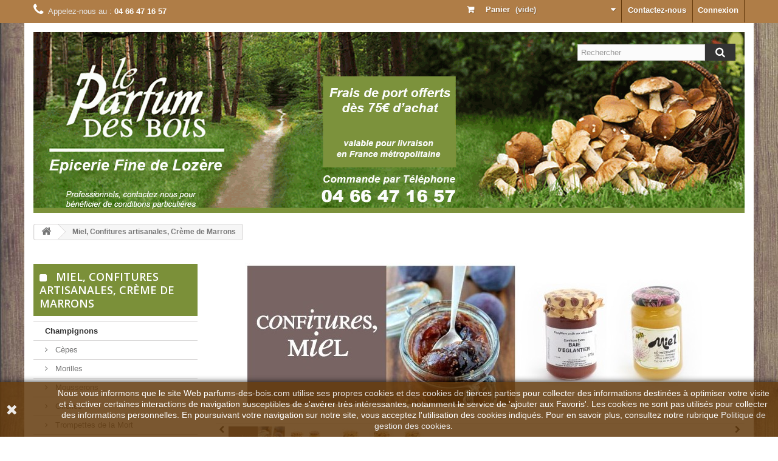

--- FILE ---
content_type: text/html; charset=utf-8
request_url: https://www.parfums-des-bois.com/11-miel-confitures-artisanales-creme-de-marrons
body_size: 21559
content:
<!DOCTYPE HTML> <!--[if lt IE 7]><html class="no-js lt-ie9 lt-ie8 lt-ie7" lang="fr-fr"><![endif]--> <!--[if IE 7]><html class="no-js lt-ie9 lt-ie8 ie7" lang="fr-fr"><![endif]--> <!--[if IE 8]><html class="no-js lt-ie9 ie8" lang="fr-fr"><![endif]--> <!--[if gt IE 8]><html class="no-js ie9" lang="fr-fr"><![endif]--><html lang="fr-fr"><head><meta charset="utf-8" /><title>Achat Vente de Confiture Artisanale - Miel Artisanal - Creme de Marrons Lozere Ardeche Vente en ligne miel - SAVEURS DES BOIS</title><meta name="description" content="Achat Vente de Confitures Artisanales, Miel toutes Fleurs, chataignier, origine Lozère,. Crème de Marrons, confitures de Framboise, Mure, Gelée, Baie Eglantier, Myrtilles, direct producteur." /><meta name="keywords" content="Miel Confitures Creme Marron" /><meta name="generator" content="PrestaShop" /><meta name="robots" content="index,follow" /><meta name="viewport" content="width=device-width, minimum-scale=0.25, maximum-scale=1.6, initial-scale=1.0" /><meta name="apple-mobile-web-app-capable" content="yes" /><link rel="icon" type="image/vnd.microsoft.icon" href="/img/favicon.jpg?1767258235" /><link rel="shortcut icon" type="image/x-icon" href="/img/favicon.jpg?1767258235" /><link rel="stylesheet" href="https://www.parfums-des-bois.com/themes/iwy-bootstrap/cache/v_85_b4ac1a2d78f091f53d1377888da9356e_all.css" type="text/css" media="all" /> <script type="text/javascript">/* <![CDATA[ */;var CUSTOMIZE_TEXTFIELD=1;var FancyboxI18nClose='Fermer';var FancyboxI18nNext='Suivant';var FancyboxI18nPrev='Pr&eacute;c&eacute;dent';var MONDIALRELAY_ADDRESS_OPC=false;var MONDIALRELAY_AJAX_CHECKOUT_URL='https://www.parfums-des-bois.com/module/mondialrelay/ajaxCheckout';var MONDIALRELAY_CARRIER_METHODS=[];var MONDIALRELAY_COUNTRY_ISO='';var MONDIALRELAY_DISPLAY_MAP='1';var MONDIALRELAY_ENSEIGNE='CC21YIDW';var MONDIALRELAY_LANG_ISO='fr-fr';var MONDIALRELAY_NATIVE_RELAY_CARRIERS_IDS=[];var MONDIALRELAY_NO_SELECTION_ERROR='Veuillez sélectionner un Point Relais.';var MONDIALRELAY_POSTCODE='';var MONDIALRELAY_SAVE_RELAY_ERROR='Une erreur inconnue s\'est produite; votre Point Relais sélectionné n\'a pas pu être enregistré.';var MONDIALRELAY_SELECTED_RELAY_IDENTIFIER=null;var MONDIALRELAY_SELECTED_RELAY_INFOS=[];var ajax_allowed=true;var ajaxsearch=true;var baseDir='https://www.parfums-des-bois.com/';var baseUri='https://www.parfums-des-bois.com/';var blocksearch_type='top';var comparator_max_item=3;var comparedProductsIds=[];var contentOnly=false;var currency={"id":1,"name":"Euro","iso_code":"EUR","iso_code_num":"978","sign":"\u20ac","blank":"1","conversion_rate":"1.000000","deleted":"0","format":"2","decimals":"1","active":"1","prefix":"","suffix":" \u20ac","id_shop_list":null,"force_id":false};var currencyBlank=1;var currencyFormat=2;var currencyRate=1;var currencySign='€';var customizationIdMessage='Personnalisation';var delete_txt='Supprimer';var displayList=false;var freeProductTranslation='Offert !';var freeShippingTranslation='Livraison gratuite !';var generated_date=1768990135;var hasDeliveryAddress=false;var i18n_scene_close='Fermer';var id_lang=2;var img_dir='https://www.parfums-des-bois.com/themes/iwy-bootstrap/img/';var instantsearch=false;var isGuest=0;var isLogged=0;var isMobile=false;var li_width=171;var max_item='Vous ne pouvez pas ajouter plus de 3 produit(s) dans le comparateur.';var min_item='Veuillez choisir au moins 1 produit.';var page_name='category';var placeholder_blocknewsletter='Saisissez votre adresse e-mail';var priceDisplayMethod=0;var priceDisplayPrecision=2;var quickView=false;var removingLinkText='supprimer cet article du panier';var request='https://www.parfums-des-bois.com/11-miel-confitures-artisanales-creme-de-marrons';var roundMode=2;var search_url='https://www.parfums-des-bois.com/recherche';var static_token='d5ce234f692b265ea63a4e698d1b741c';var toBeDetermined='À définir';var token='b54793977f631d4466df2f51be39dd8e';var usingSecureMode=true;/* ]]> */</script> <script type="text/javascript" src="/js/jquery/jquery-1.11.0.min.js"></script> <script type="text/javascript" src="/js/jquery/jquery-migrate-1.2.1.min.js"></script> <script type="text/javascript" src="/js/jquery/plugins/jquery.easing.js"></script> <script type="text/javascript" src="/js/tools.js"></script> <script type="text/javascript" src="/themes/iwy-bootstrap/js/global.js"></script> <script type="text/javascript" src="/themes/iwy-bootstrap/js/autoload/10-bootstrap.min.js"></script> <script type="text/javascript" src="/themes/iwy-bootstrap/js/autoload/15-jquery.total-storage.min.js"></script> <script type="text/javascript" src="/themes/iwy-bootstrap/js/autoload/15-jquery.uniform-modified.js"></script> <script type="text/javascript" src="/themes/iwy-bootstrap/js/products-comparison.js"></script> <script type="text/javascript" src="/themes/iwy-bootstrap/js/scenes.js"></script> <script type="text/javascript" src="/js/jquery/plugins/jquery.scrollTo.js"></script> <script type="text/javascript" src="/js/jquery/plugins/jquery.serialScroll.js"></script> <script type="text/javascript" src="/themes/iwy-bootstrap/js/category.js"></script> <script type="text/javascript" src="/themes/iwy-bootstrap/js/modules/blockcart/ajax-cart.js"></script> <script type="text/javascript" src="/js/jquery/plugins/bxslider/jquery.bxslider.js"></script> <script type="text/javascript" src="/themes/iwy-bootstrap/js/tools/treeManagement.js"></script> <script type="text/javascript" src="/themes/iwy-bootstrap/js/modules/blocknewsletter/blocknewsletter.js"></script> <script type="text/javascript" src="/modules/ganalytics/views/js/GoogleAnalyticActionLib.js"></script> <script type="text/javascript" src="/js/jquery/plugins/autocomplete/jquery.autocomplete.js"></script> <script type="text/javascript" src="/themes/iwy-bootstrap/js/modules/blocksearch/blocksearch.js"></script> <script type="text/javascript" src="/modules/dwfrenegeform/views/js/dwfrenegeform.js"></script> <script type="text/javascript" src="/modules/freedeliverymanager/views/js/freedeliverymanager-carrier.js"></script> <script type="text/javascript">/* <![CDATA[ */;(window.gaDevIds=window.gaDevIds||[]).push('d6YPbH');(function(i,s,o,g,r,a,m){i['GoogleAnalyticsObject']=r;i[r]=i[r]||function(){(i[r].q=i[r].q||[]).push(arguments)},i[r].l=1*new Date();a=s.createElement(o),m=s.getElementsByTagName(o)[0];a.async=1;a.src=g;m.parentNode.insertBefore(a,m)})(window,document,'script','//www.google-analytics.com/analytics.js','ga');ga('create','UA-169117037-1','auto');ga('require','ec');/* ]]> */</script><script defer type="text/javascript">/* <![CDATA[ */;function updateFormDatas(){var nb=$('#quantity_wanted').val();var id=$('#idCombination').val();$('.paypal_payment_form input[name=quantity]').val(nb);$('.paypal_payment_form input[name=id_p_attr]').val(id);}$(document).ready(function(){var baseDirPP=baseDir.replace('http:','https:');if($('#in_context_checkout_enabled').val()!=1){$(document).on('click','#payment_paypal_express_checkout',function(){$('#paypal_payment_form_cart').submit();return false;});}var jquery_version=$.fn.jquery.split('.');if(jquery_version[0]>=1&&jquery_version[1]>=7){$('body').on('submit',".paypal_payment_form",function(){updateFormDatas();});}else{$('.paypal_payment_form').live('submit',function(){updateFormDatas();});}function displayExpressCheckoutShortcut(){var id_product=$('input[name="id_product"]').val();var id_product_attribute=$('input[name="id_product_attribute"]').val();$.ajax({type:"GET",url:baseDirPP+'/modules/paypal/express_checkout/ajax.php',data:{get_qty:"1",id_product:id_product,id_product_attribute:id_product_attribute},cache:false,success:function(result){if(result=='1'){$('#container_express_checkout').slideDown();}else{$('#container_express_checkout').slideUp();}return true;}});}$('select[name^="group_"]').change(function(){setTimeout(function(){displayExpressCheckoutShortcut()},500);});$('.color_pick').click(function(){setTimeout(function(){displayExpressCheckoutShortcut()},500);});if($('body#product').length>0){setTimeout(function(){displayExpressCheckoutShortcut()},500);}var modulePath='modules/paypal';var subFolder='/integral_evolution';var fullPath=baseDirPP+modulePath+subFolder;var confirmTimer=false;if($('form[target="hss_iframe"]').length==0){if($('select[name^="group_"]').length>0)displayExpressCheckoutShortcut();return false;}else{checkOrder();}function checkOrder(){if(confirmTimer==false)confirmTimer=setInterval(getOrdersCount,1000);}});/* ]]> */</script> <link rel="stylesheet" href="https://fonts.googleapis.com/css?family=Open+Sans:300,600&amp;subset=latin,latin-ext" type="text/css" media="all" /> <!--[if IE 8]> <script src="https://oss.maxcdn.com/libs/html5shiv/3.7.0/html5shiv.js"></script> <script src="https://oss.maxcdn.com/libs/respond.js/1.3.0/respond.min.js"></script> <![endif]--></head><body id="category" class="category category-11 category-miel-confitures-artisanales-creme-de-marrons show-left-column hide-right-column lang_fr"><div id="page"><div class="header-container"> <header id="header"><div class="nav"><div class="container"><div class="row"> <nav><div class="header_user_info"> <a class="login" href="https://www.parfums-des-bois.com/mon-compte" rel="nofollow" title="Identifiez-vous"> Connexion </a></div><div id="contact-link" > <a href="https://www.parfums-des-bois.com/contactez-nous" title="Contactez-nous">Contactez-nous</a></div> <span class="shop-phone"> <i class="icon-phone"></i>Appelez-nous au : <strong>04 66 47 16 57</strong> </span><div class=""><div class="shopping_cart"> <a href="https://www.parfums-des-bois.com/commande" title="Voir mon panier" rel="nofollow"> <b>Panier</b> <span class="ajax_cart_quantity unvisible">0</span> <span class="ajax_cart_product_txt unvisible">Produit</span> <span class="ajax_cart_product_txt_s unvisible">Produits</span> <span class="ajax_cart_total unvisible"> </span> <span class="ajax_cart_no_product">(vide)</span> </a><div class="cart_block block exclusive"><div class="block_content"><div class="cart_block_list"><p class="cart_block_no_products"> Aucun produit</p><div class="cart-prices"><div class="cart-prices-line first-line"> <span class="price cart_block_shipping_cost ajax_cart_shipping_cost unvisible"> À définir </span> <span class="unvisible"> Livraison </span></div><div class="cart-prices-line last-line"> <span class="price cart_block_total ajax_block_cart_total">0,00 €</span> <span>Total</span></div></div><p class="cart-buttons"> <a id="button_order_cart" class="btn btn-default button button-small" href="https://www.parfums-des-bois.com/commande" title="Commander" rel="nofollow"> <span> Commander<i class="icon-chevron-right right"></i> </span> </a></p></div></div></div></div></div><div id="layer_cart"><div class="clearfix"><div class="layer_cart_product col-xs-12 col-md-6"> <span class="cross" title="Fermer la fenêtre"></span> <span class="title"> <i class="icon-check"></i>Produit ajouté au panier avec succès </span><div class="product-image-container layer_cart_img"></div><div class="layer_cart_product_info"> <span id="layer_cart_product_title" class="product-name"></span> <span id="layer_cart_product_attributes"></span><div> <strong class="dark">Quantité</strong> <span id="layer_cart_product_quantity"></span></div><div> <strong class="dark">Total</strong> <span id="layer_cart_product_price"></span></div></div></div><div class="layer_cart_cart col-xs-12 col-md-6"> <span class="title"> <span class="ajax_cart_product_txt_s unvisible"> Il y a <span class="ajax_cart_quantity">0</span> produits dans votre panier. </span> <span class="ajax_cart_product_txt "> Il y a 1 produit dans votre panier. </span> </span><div class="layer_cart_row"> <strong class="dark"> Total produits </strong> <span class="ajax_block_products_total"> </span></div><div class="layer_cart_row"> <strong class="dark unvisible"> Frais de port&nbsp; </strong> <span class="ajax_cart_shipping_cost unvisible"> À définir </span></div><div class="layer_cart_row"> <strong class="dark"> Total </strong> <span class="ajax_block_cart_total"> </span></div><div class="button-container"> <span class="continue btn btn-default button exclusive-medium" title="Continuer mes achats"> <span> <i class="icon-chevron-left left"></i>Continuer mes achats </span> </span> <a class="btn btn-default button button-medium" href="https://www.parfums-des-bois.com/commande" title="Commander" rel="nofollow"> <span> Commander<i class="icon-chevron-right right"></i> </span> </a></div></div></div><div class="crossseling"></div></div><div class="layer_cart_overlay"></div></nav></div></div></div><div class="logo-top"><div class="container"><div class="row"><div id="header_logo"> <a href="https://www.parfums-des-bois.com/" title="SAVEURS DES BOIS"> <img class="logo img-responsive" src="https://www.parfums-des-bois.com/img/parfum-des-bois-logo-1767258177.jpg" alt="SAVEURS DES BOIS" width="1170" height="298"/> </a></div><div id="search_block_top"><form id="searchbox" method="get" action="//www.parfums-des-bois.com/recherche" > <input type="hidden" name="controller" value="search" /> <input type="hidden" name="orderby" value="position" /> <input type="hidden" name="orderway" value="desc" /> <input class="search_query form-control" type="text" id="search_query_top" name="search_query" placeholder="Rechercher" value="" /> <button type="submit" name="submit_search" class="btn btn-default button-search"> <span>Rechercher</span> </button></form></div></div></div></div> </header></div><div class="columns-container"><div id="columns" class="container"><div id="breadcrumb" class="row"><div class="col-md-12"><div class="breadcrumb clearfix"> <a class="home" href="https://www.parfums-des-bois.com/" title="retour &agrave; Accueil"><i class="icon-home"></i></a> <span class="navigation-pipe">&gt;</span> Miel, Confitures artisanales, Cr&egrave;me de Marrons</div></div></div><div id="slider_row" class="row"></div><div class="row"><div id="left_column" class="column col-xs-12 col-sm-3"><div id="categories_block_left" class="block"><h2 class="title_block"> Miel, Confitures artisanales, Crème de Marrons</h2><div class="block_content"><ul class="tree dhtml"><li > <a href="https://www.parfums-des-bois.com/2-champignons" title="Les Champignons de Parfums des Bois sont tous sélectionnés depuis de nombreuses années avec le plus grand soin. Nous vous invitions à découvrir toutes nos différentes variétés de champignons idéales pour la préparation de vos recettes de cuisine. La qualité inégalable de nos champignons est reconnue et appréciée depuis de nombreuses années par nos clients. Vous pourrez trouvez nos champignons, frais en saison, secs, séchées ou déshydratés, en conserve, bocal, mais aussi des propositions de recettes en conserve délicieuse. Nous sommes aussi grossiste en champignon et particulièrement grossiste en cèpes, girolles, morilles, trompette de la mort, mousserons. Nous fournissons tous les professionnels souhaitant distribuer des champignons de qualité supérieure. En qualité de grossiste en champignon nous proposons des tarifs compétitifs !"> Champignons </a><ul><li > <a href="https://www.parfums-des-bois.com/5-cepes-lozere-deshydrate-sec" title="Les Cèpes de notre épicerie fine sont appréciés des gastronomes, des gourmets et de tous les amateurs de ce champignon de Lozère et environ. Les propositions de Cèpes que nous vous invitons à découvrir sont variées : frais en saison, secs, en conserve ou bocal mais aussi des recettes typique de Lozère. Tous nos cèpes sont sauvages et naturels cueillis à la main dans le respect de la tradition de Lozère. Ainsi ils sont d&#039;une qualité culinaire supérieure."> Cèpes </a></li><li > <a href="https://www.parfums-des-bois.com/8-moriles" title="Morilles séchées déshydratées, en conserve, en bocal ou en poudre, les morilles que nous vous proposons sont de 1er choix et qualité supérieure. La morille est un des meilleurs champignons, il est très apprécié de nombreux amateurs de produits du terroir. La morille confère à vos plats une saveur typique et fine incomparable. Les morilles de Parfum des Bois ont conquis de nombreux amateurs de champignons par leur qualité supérieure."> Morilles </a></li><li > <a href="https://www.parfums-des-bois.com/9-mousserons" title="Mousserons frais en saison, secs déshydratés, en poudre, en conserve, bocal. Le mousseron des prés, célèbre et populaire, est le parfait compagnon de nombreux plats en toute saison. Il vous permettra de retrouver cette saveur de bois, forêts, tant appréciés par les fins gourmets. C&#039;est un champignon que nous recommandons pour sa facilité à être cuisinés et sa capacité à s&#039;adapter à de très nombreuses recettes aux champignons."> Mousserons </a></li><li > <a href="https://www.parfums-des-bois.com/6-girolles" title="Girolles fraiches en saison, déshydratées séchées, en poudre, conserve ou bocal, les Girolles sont des champignons célèbres et reconnus pour leur douceur gustative. Les Girolles de Parfums des Bois sont appréciées par de nombreux amateurs de champignons. Ils retrouvent dans nos girolles les notes et saveurs du terroir de Lozère, des sous bois de nos montagne avec cette authenticité unique. Vous trouverez sur le site régulièrement des nouvelles propositions de girolles au vinaigre, à l&#039;huile, avec autant de préparations dont regorge notre terroir de Lozère."> Girolles </a></li><li > <a href="https://www.parfums-des-bois.com/10-trompettes-de-la-mort" title="Les Trompettes de la Mort de notre épicerie sont idéales pour la préparation de vos recettes de cuisine. Elles confèreront à vos plats une saveur supérieure tant recherchée par les amateurs de champignons et les cuisiniers professionnels. Nos trompettes de la mort sont disponibles séchées, fraîches en saison mais aussi nous vous proposerons d&#039;autres préparation en conserve ou en bocal. La trompette de la mort est un champignon de terroir de Lozère reconnue pour sa qualité gustative et sa saveur de sous bois. Les trompettes de la mort que nous proposons sont d&#039;une grande qualité, sauvage et cueillies à la main comme le veut la tradition de notre terroir. En choisissant nos trompettes de la mort vous faites le choix de la qualité supérieure si recherchée de nos jours par de nombreux amateurs de produits du terroir."> Trompettes de la Mort </a></li><li > <a href="https://www.parfums-des-bois.com/28-truffes-brossees-1er-choix" title="La truffe que nous souhaitons vous faire découvrir est originaire de la région qui produit les meilleures truffes de France. Nous avons décidé de vous proposer ce champignon pour vous faire découvrir sa puissance et la diversité des recettes de cuisine qu&#039;il offre. Nous avons sélectionnés les meilleurs producteurs artisans de truffe pour vous assurer une qualité supérieure."> Truffes </a></li><li > <a href="https://www.parfums-des-bois.com/7-lactaires" title="En conserve, bocal, tous nos lactaires sont d&#039;une grande qualité. Vous apprécierez de les préparer selon la recette de votre choix. Les lactaires de Parfums des Bois sont de Lozère et sa région. Nous alimenterons régulièrement nos lactaires pour que vous puissiez développer des recettes aux lactaires créatives et originales. Les lactaires sont à déguster toute l&#039;année pour accompagner de nombreux plats frais ou chauds."> Lactaires </a></li><li > <a href="https://www.parfums-des-bois.com/19-melanges-forestier-champignons-cepes-girolles-lactaires" title="Garnitures forestières de champignons. Avec cette garniture vous pourrez agrémenter et préparer tous vos plats aux champignons. Elle se marie à merveille avec des plats chauds ou froids mais aussi si vous êtes plus créatifs dans de nombreuses autres recettes. La qualité supérieure de cette garniture forestière de champignons satisfera les connaisseurs de champignons."> Garnitures forestières </a></li><li class="last"> <a href="https://www.parfums-des-bois.com/43-preparations-aux-champignons" title="Cuisinés, au naturel, en sauce ou en préparation pour toasts, à l&#039;huile ou au vinaigre pour accommoder les charcuteries ou sous forme de condiments aromatisés, les champignons seront ici encore les alliés indispensables d&#039;une cuisine savoureuse aux notes boisées."> Préparations aux champignons </a></li></ul></li><li > <a href="https://www.parfums-des-bois.com/45-poudre-de-champignons" title="Les Champignons de Parfums des Bois sont tous sélectionnés depuis de nombreuses années avec le plus grand soin. Nous vous invitions à découvrir toutes nos différentes variétés de champignons idéales pour la préparation de vos recettes de cuisine. Nos poudres sont issues de champignons séchés par nos soins.&nbsp; Toutes nos poudres de champignons peuvent aussi s&#039;utiliser avec des oeufs (omelettes), avec du fromage (raclette, fondue), dans un potage ou une purée, ainsi qu&#039;en saupoudrage sur un plat de pâtes ou une poêlée de légumes.&nbsp; &nbsp; Utilisez-les également pour confectionner une sauce avec de la crème fraîche liquide : ajoutez quelques petits lardons et vous sublimerez le goût de votre sauce.&nbsp;Régalez-vous sans aucune limite à votre créativité !"> Poudre de champignons </a></li><li > <a href="https://www.parfums-des-bois.com/25-charcuterie" title="Imaginez la Lozère sans sa traditionnelle et délicieuse charcuterie. Les assortiments de charcuterie, pâtes, terrines, sont connus pour leurs qualités gustatives supérieures. Nous choisissons le meilleur auprès de nos artisans bouchers et charcutiers pour vous faire découvrir de la charcuterie (jambon, saucisson, saucisses...) artisanale et de terroir d&#039;une force incomparable. Vous serez surpris par la qualité de notre charcuterie de Lozère qui vous offrira des sensations inoubliables."> Charcuterie </a><ul><li > <a href="https://www.parfums-des-bois.com/36-charcuterie-jambons-lozere" title="De génération en génération sur notre sol Lozérien, la confection de nos jambons n&#039;a jamais changé pour respecter le goût authentique de la charcuterie Lozérienne. Le jambon que nous proposons est issue d&#039;une charcuterie lozérienne artisanale tenue par des maitres charcutiers."> Jambons </a></li><li > <a href="https://www.parfums-des-bois.com/35-saucisses-et-saucissons" title="Venez découvrir notre meilleure sélection de saucisses, saucissons, saucissette, dans la pure tradition Lozérienne reconnue dans la France entière pour la qualité de sa charcuterie. Des cochons élevés au bon air de la campagne indispensables pour que nos charcutiers puissent confectionner nos délicieuses charcuterie."> Saucisses et saucissons </a></li><li class="last"> <a href="https://www.parfums-des-bois.com/26-charcuterie-lozere-terrine" title="En parcourant cette page vous allez découvrir les terrines et pâtés traditionnels de Lozère et Aveyron. Ces délicieuses propositions sont prêtes à être déguster simplement et à tout moment. Les terrines et pâtés sont d&#039;une grande qualité, ils sont le fruit d&#039;un travail artisanal depuis plusieurs générations ce qui leur confère ce gout si unique. En vous laissant tenter par nos pâtés et terrines de terroir vous découvrirez des sensations gustatives authentiques et pures."> Terrine Pâtés </a></li></ul></li><li > <a href="https://www.parfums-des-bois.com/11-miel-confitures-artisanales-creme-de-marrons" class="selected" title="Les miels, la crème de marron et les confitures artisanales que nous vous invitons à découvrir sur notre site de vente en ligne sont de grande qualité. Nous utilisons des recettes de notre terroir ainsi que des produits entièrement naturels pour préserver le goût et l&#039;authenticité de chaque produit. Les recettes de nos confitures reposent sur un savoir faire artisanal préservé depuis plusieurs générations. Toutes nos propositions sont originales et vous permettront d&#039;apprécier pleinement la qualité du terroir. Nous rappelons également que les confitures &#039;&#039;saveurs des bois&#039;&#039; sont &#039;&#039;faites maison&#039;&#039;, cuites au chaudron cuivre, sans additif ni gélifiant."> Miel, Confitures artisanales, Crème de Marrons </a><ul><li > <a href="https://www.parfums-des-bois.com/15-confitures-" title="Confitures de fabrication artisanales. Nous vous proposons un large choix de confitures artisanales qui vous permettront de composer de nombreuses recettes ou simplement accompagner vos petits déjeuners ou gouter. Confitures, Confitures Extra, Gelées, &nbsp;notre sélection est une invitation à découvrir les saveurs des bois et des monts de Lozère. Les saveurs sont authentiques, de qualité supérieure. Les confitures de la marque Saveurs des bois&#039;&#039; sont cuites au chaudron en cuivre, sans additif ni gélifiant. ce sont des confitures &#039;&#039;maisons&#039;&#039;."> Confitures </a></li><li > <a href="https://www.parfums-des-bois.com/13-miel-lozere" title="Miel Artisanal de Qualité Supérieure. Nous avons choisi de vous proposer une sélection de Miels auprès d&#039;apiculteurs reconnus pour leur savoir-faire et la qualité de leur miel naturel et artisanal. Vous pourrez appréciés les miels variés que nous proposons pour agrémenter vos préparations, vos recettes, vos gouters, petits déjeuners, tisane et infusions bien sur."> Miel </a></li><li class="last"> <a href="https://www.parfums-des-bois.com/14-creme-de-marrons" title="Crème de Marrons Artisanale. Un produit célèbre qui date de la nuit des temps. La crème de Marron de Lozère est idéale à tous les moments de la journée ou pour élaborer des recettes sucrées. Notre crème de marron est fabriquée exclusivement de façon artisanale par la maison Verfeuille."> Crème </a></li></ul></li><li > <a href="https://www.parfums-des-bois.com/12-epicerie-fine-produits-terroirs-lozere" title="Notre site internet est spécialisé dans les produits d&#039;épicerie fine du terroir de Lozère et&nbsp; ses environs. Nos produits d&#039;épicerie fine sont vendus en ligne et ils sont issus d&#039;une fabrication artisanale respectueuse des traditions afin de vous garantir une qualité et une authenticité unique. Notre sélection s&#039;enrichit chaque jour au fil de nos rencontres et des partenariats que nous développons avec les artisans de nos régions. Le Parfums des Bois est une épicerie fine en ligne qui dispose de sa vraie boutique à Mende en Lozère depuis plus de 30 ans. Aujourd&#039;hui notre épicerie fine s’agrandit pour vous proposer des nouveaux produits du terroir, des idées recettes, avec toujours la qualité et l&#039;authenticité comme priorité. Vous trouverez les lentilles vertes du Puy en Velay AOP AOC mais aussi des plats cuisinés typiques de Lozère ainsi que d&#039; autres produits que nous mettrons en ligne régulièrement."> Epicerie Fine en Ligne </a><ul><li > <a href="https://www.parfums-des-bois.com/27-plats-cuisines" title="Les plats cuisinés proposés par Parfums des Bois sont un assortiment de plats authentiques de Lozère et d&#039;Aveyron. La Lozère et l&#039;Aveyron sont des terroirs qui regorgent de plats méconnus mais pourtant si rares par leur qualité gustative. Nous vous amènerons au travers de notre sélection de plats cuisinés vers un voyage culinaire et sensoriel inoubliable. En commandant nos plats cuisinés préparés par des artisans cuisiniers vous soutenez aussi une petit attisant français."> Plats Cuisinés </a></li><li > <a href="https://www.parfums-des-bois.com/20-divers" title="Découvrez toutes les autres douceurs que nous proposons. Les célèbres croquants de Mende ou du Teil ne vous laisserons pas insensible. Nous tenons à vous faire découvrir toutes les richesses de notre terroir dans le moindre détail. Dans cette rubrique vous trouverez des idées surprises au fil du temps et des saisons. Produits d&#039;épicerie fine, desserts, gourmandises, sucrerie, chocolat, et autres secrets seront présentés ici."> Douceurs Diverses </a></li><li class="last"> <a href="https://www.parfums-des-bois.com/54-tisanes-et-plantes-sechees" title="Tisanes et plantes séchées"> Tisanes et plantes séchées </a></li></ul></li><li > <a href="https://www.parfums-des-bois.com/4-boissons-aperitifs-liqueurs-verveine-mure-myrtille" title="Nous avons sélectionné avec soin nos différents alcools afin qu&#039;ils respectent nos critères de qualité. Vous pourrez découvrir nos apéritifs, ainsi que nos liqueurs, châtaigne et verveine verte. Tous nos alcools sont fabriqués artisanalement dans notre région. Les utilisations des alcools proposés sont variés. Ils peuvent être servis pour l&#039;apéritif, en digestif avec les liqueurs, ou pour préparer vos recettes culinaires. Elles seront les compagnons idéals de vos repas. Elles peuvent être servies selon votre humeur et selon la saison avec beaucoup de créativité.&nbsp;"> Boissons </a><ul><li > <a href="https://www.parfums-des-bois.com/16-aperitifs-boissons-lozere-mures-myrtilles" title="Apéritifs aux mures, myrtilles, châtaignes. Ces apéritifs sont les compagnons idéals de vos apéritifs. A servir frais ou selon votre humeur du moment."> Apéritifs </a></li><li > <a href="https://www.parfums-des-bois.com/17-liqueurs-lozere-verveine-verte-chataigne-mure-myrtille" title="Liqueurs de verveine verte, mure, myrtille, châtaigne origine Lozère et haute loire distillées et fabriquées artisanalement. Les célèbres liqueurs de notre région sont appréciés par de nombreux gourmets qui aiment les servir en digestif, à l&#039;apéritif ou pour préparer des recettes de cuisine créatives."> Liqueurs </a></li><li class="last"> <a href="https://www.parfums-des-bois.com/38-cremes" title="Vous pourrez découvrir ici nos différentes Crèmes."> Crèmes </a></li></ul></li><li > <a href="https://www.parfums-des-bois.com/50-accessoires" title=""> Accessoires </a></li><li > <a href="https://www.parfums-des-bois.com/22-recettes-culinaires-produits-terroirs" title="Découvrez toutes nos recettes de cuisine, nos idées culinaires, pour préparer vos plats avec les produits du terroir et d&#039;épicerie fine que nous proposons. Les recettes que nous vous invitons à découvrir sont riches et variées et vous permettront de préparer vos entrées, plats, dessert et autres surprises pour varier vos plaisirs culinaires au fil des saisons."> Recettes </a><ul><li > <a href="https://www.parfums-des-bois.com/29-entrees" title="Nous vous suggérons des idées recettes pour vos entrées avec tous nos produits du terroir de Lozère et d&#039;Aveyron. Ainsi vous pourrez facilement découvrir des recettes de cuisine authentique et savoureuse à partager avec votre entourage.&nbsp;"> Entrées </a><ul><li class="last"> <a href="https://www.parfums-des-bois.com/30-champignons" title="Les recettes de cuisine aux champignons pour vos entrées sont réalisables simplement. Nous vous donnons tous les conseils et les astuces pour les réussir sans difficulté. Les champignons sont ceux que vous trouverez sur notre site internet. Ils vous permettront de faire des entrées originales d&#039;une grande qualité"> Champignons </a></li></ul></li><li > <a href="https://www.parfums-des-bois.com/23-plats-recettes-cuisine" title="En parcourant cette page vous pourrez réaliser tous vos plats créatifs et originaux à base de produits du terroir que nous proposons. Recettes aux champignons, cèpes, morilles, lactaires, girolles. Recettes avec les viandes, boeuf, volaille, légumes... Authentique, traditionnels, du terroir, tous nos recettes sont pensés pour que vous puissiez trouver celles qui vous conviennent."> Plats </a><ul><li class="last"> <a href="https://www.parfums-des-bois.com/24-champignons" title="Les recettes à base de champignons sont réalisées avec des champignons proposés en vente sur notre site internet. Créativité, originalité, vous trouverez ici des recettes d&#039;une grande qualité. Nous vous ferons aussi découvrir des recettes authentiques et traditionnelles pour préparer des plats aux champignons d&#039;une qualité gustative exceptionnelle. Les recettes de plats aux champignons n&#039;auront plus de secret. Cèpes, Morilles, Girolles, Lactaires, Trompettes de la Mort .. toutes nos recettes sont pensées pour faire découvrir la puissance de nos champignons."> Champignons </a></li></ul></li><li class="last"> <a href="https://www.parfums-des-bois.com/31-desserts" title="Découvrez nos desserts à base de produits du terroir de Lozère."> Desserts </a><ul><li class="last"> <a href="https://www.parfums-des-bois.com/32-confitures" title="Toutes nos recettes de desserts à la confiture artisanale sont pensées pour conclure vos repas sur une note chaleureuse et douce. Vous pourrez préparer ces recettes en suivant les conseils de notre chef cuisinier."> Confitures </a></li></ul></li></ul></li><li class="last"> <a href="https://www.parfums-des-bois.com/33-idees-cadeaux-coffret-lozere" title="Venez découvrir dans cette rubrique nos sélections d&#039;idées cadeaux. Nous réalisons les coffrets garnis suivant nos inspirations mais vous pouvez changer la composition. N&#039;hésitez pas à nous contacter pour réaliser votre composition."> Coffrets Cadeaux </a><ul><li class="last"> <a href="https://www.parfums-des-bois.com/37-coffrets-cadeaux" title="Les coffrets du Parfums des Bois sont des idées cadeaux que vous aurez le plaisir d&#039;offrir pour les fêtes mais aussi toute l&#039;année."> Coffrets Cadeaux </a></li></ul></li></ul></div></div><div id="newsletter_block_left" class="block"><h4>Lettre d'informations</h4><div class="block_content"><form action="//www.parfums-des-bois.com/" method="post"><div class="form-group" > <input class="inputNew form-control grey newsletter-input" id="newsletter-input" type="text" name="email" size="18" value="Saisissez votre adresse e-mail" /> <button type="submit" name="submitNewsletter" class="btn btn-default button button-small"> <span>ok</span> </button> <input type="hidden" name="action" value="0" /></div></form></div></div></div><div id="center_column" class="center_column col-xs-12 col-sm-9"><div class="content_scene_cat"><div class="content_scene"><div id="scenes"><div><div class="screen_scene" id="screen_scene_6" style="background:transparent url(http://www.parfums-des-bois.com/img/scenes/6-scene_default.jpg); height:270px; width:870px;"></div><div class="screen_scene" id="screen_scene_11" style="background:transparent url(http://www.parfums-des-bois.com/img/scenes/11-scene_default.jpg); height:270px; width:870px; display:none;"></div></div><div class="thumbs_banner" style="height:58px;"> <span class="space-keeper"> <a class="prev" href="#" style="height:60px;">&nbsp;</a> </span><div id="scenes_list"><ul style="width:332px; height:58px;"><li id="scene_thumb_6" style=" padding-right:10px;"> <a style="width:161px; height:58px" title="Confitures1" href="https://www.parfums-des-bois.com/" data-id_scene="6" class="scene_thumb"> <img alt="Confitures1" src="https://www.parfums-des-bois.com/img/scenes/thumbs/6-m_scene_default.jpg" width="161" height="58" /> </a></li><li id="scene_thumb_11" style=""> <a style="width:161px; height:58px" title="Confitures2" href="https://www.parfums-des-bois.com/" data-id_scene="11" class="scene_thumb"> <img alt="Confitures2" src="https://www.parfums-des-bois.com/img/scenes/thumbs/11-m_scene_default.jpg" width="161" height="58" /> </a></li></ul></div> <span class="space-keeper"> <a class="next" href="https://www.parfums-des-bois.com/" style="height:60px;">&nbsp;</a> </span></div></div><div class="cat_desc rte"><div id="category_description_short"><p>Les miels, la crème de marron et les confitures artisanales que nous vous invitons à découvrir sur notre site de vente en ligne sont de grande qualité. Nous utilisons des recettes de notre terroir ainsi que des produits entièrement naturels pour préserver le goût et l'authenticité de chaque produit. Les recettes de nos confitures reposent sur un...</p></div><div id="category_description_full" class="unvisible"><p>Les miels, la crème de marron et les confitures artisanales que nous vous invitons à découvrir sur notre site de vente en ligne sont de grande qualité. Nous utilisons des recettes de notre terroir ainsi que des produits entièrement naturels pour préserver le goût et l'authenticité de chaque produit. Les recettes de nos confitures reposent sur un savoir faire artisanal préservé depuis plusieurs générations. Toutes nos propositions sont originales et vous permettront d'apprécier pleinement la qualité du terroir. Nous rappelons également que les confitures ''saveurs des bois'' sont ''faites maison'', cuites au chaudron cuivre, sans additif ni gélifiant.</p></div> <a href="https://www.parfums-des-bois.com/11-miel-confitures-artisanales-creme-de-marrons" class="lnk_more">D&eacute;tails</a></div></div></div><h1 class="page-heading product-listing"><span class="cat-name">Miel, Confitures artisanales, Crème de Marrons&nbsp;</span><span class="heading-counter">Il y a 18 produits.</span></h1><div id="subcategories"><p class="subcategory-heading">Sous-cat&eacute;gories</p><ul class="clearfix"><li><div class="subcategory-image"> <a href="https://www.parfums-des-bois.com/15-confitures-" title="Confitures " class="img"> <img class="replace-2x" src="https://www.parfums-des-bois.com/c/15-medium_default/confitures-.jpg" alt="" width="125" height="125" /> </a></div><h5><a class="subcategory-name" href="https://www.parfums-des-bois.com/15-confitures-">Confitures</a></h5><div class="cat_desc"><p>Confitures de fabrication artisanales. Nous vous proposons un large choix de confitures artisanales qui vous permettront de composer de nombreuses recettes ou simplement accompagner vos petits déjeuners ou gouter. Confitures, Confitures Extra, Gelées, &nbsp;notre sélection est une invitation à découvrir les saveurs des bois et des monts de Lozère. Les saveurs sont authentiques, de qualité supérieure. Les confitures de la marque Saveurs des bois'' sont cuites au chaudron en cuivre, sans additif ni gélifiant. ce sont des confitures ''maisons''.</p></div></li><li><div class="subcategory-image"> <a href="https://www.parfums-des-bois.com/13-miel-lozere" title="Miel " class="img"> <img class="replace-2x" src="https://www.parfums-des-bois.com/c/13-medium_default/miel-lozere.jpg" alt="" width="125" height="125" /> </a></div><h5><a class="subcategory-name" href="https://www.parfums-des-bois.com/13-miel-lozere">Miel</a></h5><div class="cat_desc"><p>Miel Artisanal de Qualité Supérieure. Nous avons choisi de vous proposer une sélection de Miels auprès d'apiculteurs reconnus pour leur savoir-faire et la qualité de leur miel naturel et artisanal. Vous pourrez appréciés les miels variés que nous proposons pour agrémenter vos préparations, vos recettes, vos gouters, petits déjeuners, tisane et infusions bien sur.</p></div></li><li><div class="subcategory-image"> <a href="https://www.parfums-des-bois.com/14-creme-de-marrons" title="Crème" class="img"> <img class="replace-2x" src="https://www.parfums-des-bois.com/c/14-medium_default/creme-de-marrons.jpg" alt="" width="125" height="125" /> </a></div><h5><a class="subcategory-name" href="https://www.parfums-des-bois.com/14-creme-de-marrons">Crème</a></h5><div class="cat_desc"><p>Crème de Marrons Artisanale. Un produit célèbre qui date de la nuit des temps. La crème de Marron de Lozère est idéale à tous les moments de la journée ou pour élaborer des recettes sucrées. Notre crème de marron est fabriquée exclusivement de façon artisanale par la maison Verfeuille.</p></div></li></ul></div><div class="content_sortPagiBar clearfix"><div class="sortPagiBar clearfix"><ul class="display hidden-xs"><li class="display-title">Afficher :</li><li id="grid"><a rel="nofollow" href="#" title="Grille"><i class="icon-th-large"></i>Grille</a></li><li id="list"><a rel="nofollow" href="#" title="Liste"><i class="icon-th-list"></i>Liste</a></li></ul><form id="productsSortForm" action="https://www.parfums-des-bois.com/11-miel-confitures-artisanales-creme-de-marrons" class="productsSortForm"><div class="select selector1"> <label for="selectProductSort">Tri</label> <select id="selectProductSort" class="selectProductSort form-control"><option value="position:desc" selected="selected">--</option><option value="price:asc">Le moins cher</option><option value="price:desc">Le plus cher</option><option value="name:asc">De A &agrave; Z</option><option value="name:desc">De Z &agrave; A</option><option value="quantity:desc">En Stock</option><option value="reference:asc">R&eacute;f&eacute;rence : croissante</option><option value="reference:desc">R&eacute;f&eacute;rence : d&eacute;croissante</option> </select></div></form><form action="https://www.parfums-des-bois.com/11-miel-confitures-artisanales-creme-de-marrons" method="get" class="nbrItemPage"><div class="clearfix selector1"> <label for="nb_item"> Montrer </label> <input type="hidden" name="id_category" value="11" /> <select name="n" id="nb_item" class="form-control"><option value="12" selected="selected">12</option><option value="24" >24</option> </select> <span>par page</span></div></form></div><div class="top-pagination-content clearfix"><form method="post" action="https://www.parfums-des-bois.com/index.php?controller=products-comparison" class="compare-form"> <button type="submit" class="btn btn-default button button-medium bt_compare bt_compare" disabled="disabled"> <span>Comparer (<strong class="total-compare-val">0</strong>)<i class="icon-chevron-right right"></i></span> </button> <input type="hidden" name="compare_product_count" class="compare_product_count" value="0" /> <input type="hidden" name="compare_product_list" class="compare_product_list" value="" /></form><div id="pagination" class="pagination clearfix"><form class="showall" action="https://www.parfums-des-bois.com/11-miel-confitures-artisanales-creme-de-marrons" method="get"><div> <button type="submit" class="btn btn-default button exclusive-medium"> <span>Afficher tout</span> </button> <input type="hidden" name="id_category" value="11" /> <input name="n" id="nb_item" class="hidden" value="18" /></div></form><ul class="pagination"><li id="pagination_previous" class="disabled pagination_previous"> <span> <i class="icon-chevron-left"></i> <b>Pr&eacute;c&eacute;dent</b> </span></li><li class="active current"> <span> <span>1</span> </span></li><li> <a href="/11-miel-confitures-artisanales-creme-de-marrons?p=2"> <span>2</span> </a></li><li id="pagination_next" class="pagination_next"> <a href="/11-miel-confitures-artisanales-creme-de-marrons?p=2" rel="next"> <b>Suivant</b> <i class="icon-chevron-right"></i> </a></li></ul></div><div class="product-count"> R&eacute;sultats 1 - 12 sur 18.</div></div></div><ul class="product_list grid row"><li class="ajax_block_product col-xs-12 col-sm-6 col-md-4 first-in-line first-item-of-tablet-line first-item-of-mobile-line"><div class="product-container" itemscope itemtype="https://schema.org/Product"><div class="left-block"><div class="product-image-container"> <a class="product_img_link" href="https://www.parfums-des-bois.com/confitures-/395-confiture-fraises-en-pot-220-g.html" title="Confiture de Fraises" itemprop="url"> <img class="replace-2x img-responsive" src="https://www.parfums-des-bois.com/1177-home_default/confiture-fraises-en-pot-220-g.jpg" alt="Confiture de Fraises" title="Confiture de Fraises" width="250" height="250" itemprop="image" /> </a><div class="content_price" itemprop="offers" itemscope itemtype="https://schema.org/Offer"> <span itemprop="price" class="price product-price"> 4,90 € </span><meta itemprop="priceCurrency" content="EUR" /> <span class="hidden"><link itemprop="availability" href="https://schema.org/InStock" />Produit en stock </span> <span class= "aeuc_tax_label" > TTC </span></div></div></div><div class="right-block"><h5 itemprop="name"> <a class="product-name" href="https://www.parfums-des-bois.com/confitures-/395-confiture-fraises-en-pot-220-g.html" title="Confiture de Fraises" itemprop="url" > Confiture de Fraises </a></h5><p class="product-desc" itemprop="description"> Confiture de Fraises (fruits mixés) 220 g. Notre confiture&nbsp;de fraises est un plaisir culinaire à découvrir sans plus tarder. Elle accompagnera toutes vos idées culinaires simples ou sophistiquées.</p><div class="content_price"> <span class="price product-price"> 4,90 € </span> <span class= "aeuc_tax_label" > TTC </span></div><div class="button-container"> <a class="button ajax_add_to_cart_button btn btn-default" href="https://www.parfums-des-bois.com/panier?add=1&amp;id_product=395&amp;token=d5ce234f692b265ea63a4e698d1b741c" rel="nofollow" title="Ajouter au panier" data-id-product-attribute="0" data-id-product="395" data-minimal_quantity="1"> <span>Ajouter au panier</span> </a> <a class="button lnk_view btn btn-default" href="https://www.parfums-des-bois.com/confitures-/395-confiture-fraises-en-pot-220-g.html" title="Afficher"> <span>D&eacute;tails</span> </a></div><div class="color-list-container"></div><div class="product-flags"></div> <span class="availability"> <span class=" label-success"> Produit en stock </span> </span></div><div class="functional-buttons clearfix"><div class="compare"> <a class="add_to_compare" href="https://www.parfums-des-bois.com/confitures-/395-confiture-fraises-en-pot-220-g.html" data-id-product="395">Ajouter au comparateur</a></div></div></div></li><li class="ajax_block_product col-xs-12 col-sm-6 col-md-4 last-item-of-tablet-line"><div class="product-container" itemscope itemtype="https://schema.org/Product"><div class="left-block"><div class="product-image-container"> <a class="product_img_link" href="https://www.parfums-des-bois.com/miel-confitures-artisanales-creme-de-marrons/394-creme-de-marrons.html" title="crème de marrons" itemprop="url"> <img class="replace-2x img-responsive" src="https://www.parfums-des-bois.com/1175-home_default/creme-de-marrons.jpg" alt="crème de marrons" title="crème de marrons" width="250" height="250" itemprop="image" /> </a><div class="content_price" itemprop="offers" itemscope itemtype="https://schema.org/Offer"> <span itemprop="price" class="price product-price"> 4,90 € </span><meta itemprop="priceCurrency" content="EUR" /> <span class="hidden"><link itemprop="availability" href="https://schema.org/InStock" />Produit en stock </span> <span class= "aeuc_tax_label" > TTC </span></div></div></div><div class="right-block"><h5 itemprop="name"> <a class="product-name" href="https://www.parfums-des-bois.com/miel-confitures-artisanales-creme-de-marrons/394-creme-de-marrons.html" title="crème de marrons" itemprop="url" > crème de marrons </a></h5><p class="product-desc" itemprop="description"> Crème de marrons, pot de 320g ou 220g. Notre crème de marrons est un plaisir culinaire à découvrir sans plus tarder. Elle accompagnera toutes vos idées culinaires simples ou sophistiquées.</p><div class="content_price"> <span class="price product-price"> 4,90 € </span> <span class= "aeuc_tax_label" > TTC </span></div><div class="button-container"> <a class="button lnk_view btn btn-default" href="https://www.parfums-des-bois.com/miel-confitures-artisanales-creme-de-marrons/394-creme-de-marrons.html" title="Afficher"> <span>D&eacute;tails</span> </a></div><div class="color-list-container"></div><div class="product-flags"></div> <span class="availability"> <span class=" label-success"> Produit en stock </span> </span></div><div class="functional-buttons clearfix"><div class="compare"> <a class="add_to_compare" href="https://www.parfums-des-bois.com/miel-confitures-artisanales-creme-de-marrons/394-creme-de-marrons.html" data-id-product="394">Ajouter au comparateur</a></div></div></div></li><li class="ajax_block_product col-xs-12 col-sm-6 col-md-4 last-in-line first-item-of-tablet-line last-item-of-mobile-line"><div class="product-container" itemscope itemtype="https://schema.org/Product"><div class="left-block"><div class="product-image-container"> <a class="product_img_link" href="https://www.parfums-des-bois.com/miel-confitures-artisanales-creme-de-marrons/380-confiture-extra-figue.html" title="Confiture Artisanale figues" itemprop="url"> <img class="replace-2x img-responsive" src="https://www.parfums-des-bois.com/1151-home_default/confiture-extra-figue.jpg" alt="Confiture Artisanale figues" title="Confiture Artisanale figues" width="250" height="250" itemprop="image" /> </a><div class="content_price" itemprop="offers" itemscope itemtype="https://schema.org/Offer"> <span itemprop="price" class="price product-price"> 4,90 € </span><meta itemprop="priceCurrency" content="EUR" /> <span class="hidden"><link itemprop="availability" href="https://schema.org/OutOfStock" />Rupture de stock </span> <span class= "aeuc_tax_label" > TTC </span></div></div></div><div class="right-block"><h5 itemprop="name"> <a class="product-name" href="https://www.parfums-des-bois.com/miel-confitures-artisanales-creme-de-marrons/380-confiture-extra-figue.html" title="Confiture Artisanale figues" itemprop="url" > Confiture Artisanale figues </a></h5><p class="product-desc" itemprop="description"> Confiture Extra de figues 220 g. Découvrez la saveur douce et sucrée de cette confiture artisanale de Lozère. Elle vous donnera des sensations agréables par sa saveur sucrée très douce. Réalisée avec 56g de fruits pour 100g.</p><div class="content_price"> <span class="price product-price"> 4,90 € </span> <span class= "aeuc_tax_label" > TTC </span></div><div class="button-container"> <span class="button ajax_add_to_cart_button btn btn-default disabled"> <span>Ajouter au panier</span> </span> <a class="button lnk_view btn btn-default" href="https://www.parfums-des-bois.com/miel-confitures-artisanales-creme-de-marrons/380-confiture-extra-figue.html" title="Afficher"> <span>D&eacute;tails</span> </a></div><div class="color-list-container"></div><div class="product-flags"></div> <span class="availability"> <span class="label-danger"> Rupture de stock </span> </span></div><div class="functional-buttons clearfix"><div class="compare"> <a class="add_to_compare" href="https://www.parfums-des-bois.com/miel-confitures-artisanales-creme-de-marrons/380-confiture-extra-figue.html" data-id-product="380">Ajouter au comparateur</a></div></div></div></li><li class="ajax_block_product col-xs-12 col-sm-6 col-md-4 first-in-line last-item-of-tablet-line first-item-of-mobile-line"><div class="product-container" itemscope itemtype="https://schema.org/Product"><div class="left-block"><div class="product-image-container"> <a class="product_img_link" href="https://www.parfums-des-bois.com/miel-confitures-artisanales-creme-de-marrons/379-confiture-extra-mure-sauvage.html" title="Assortiment de confitures en papillote" itemprop="url"> <img class="replace-2x img-responsive" src="https://www.parfums-des-bois.com/1150-home_default/confiture-extra-mure-sauvage.jpg" alt="Assortiment de confitures en papillote" title="Assortiment de confitures en papillote" width="250" height="250" itemprop="image" /> </a><div class="content_price" itemprop="offers" itemscope itemtype="https://schema.org/Offer"> <span itemprop="price" class="price product-price"> 7,30 € </span><meta itemprop="priceCurrency" content="EUR" /> <span class="hidden"><link itemprop="availability" href="https://schema.org/InStock" />Produit en stock </span> <span class= "aeuc_tax_label" > TTC </span></div></div></div><div class="right-block"><h5 itemprop="name"> <a class="product-name" href="https://www.parfums-des-bois.com/miel-confitures-artisanales-creme-de-marrons/379-confiture-extra-mure-sauvage.html" title="Assortiment de confitures en papillote" itemprop="url" > Assortiment de confitures en papillote </a></h5><p class="product-desc" itemprop="description"> Assortiment de 3 Confitures en papillote. Découvrez les saveurs douces et sucrées de ces confitures artisanales de Lozère.</p><div class="content_price"> <span class="price product-price"> 7,30 € </span> <span class= "aeuc_tax_label" > TTC </span></div><div class="button-container"> <a class="button ajax_add_to_cart_button btn btn-default" href="https://www.parfums-des-bois.com/panier?add=1&amp;id_product=379&amp;token=d5ce234f692b265ea63a4e698d1b741c" rel="nofollow" title="Ajouter au panier" data-id-product-attribute="0" data-id-product="379" data-minimal_quantity="1"> <span>Ajouter au panier</span> </a> <a class="button lnk_view btn btn-default" href="https://www.parfums-des-bois.com/miel-confitures-artisanales-creme-de-marrons/379-confiture-extra-mure-sauvage.html" title="Afficher"> <span>D&eacute;tails</span> </a></div><div class="color-list-container"></div><div class="product-flags"></div> <span class="availability"> <span class=" label-success"> Produit en stock </span> </span></div><div class="functional-buttons clearfix"><div class="compare"> <a class="add_to_compare" href="https://www.parfums-des-bois.com/miel-confitures-artisanales-creme-de-marrons/379-confiture-extra-mure-sauvage.html" data-id-product="379">Ajouter au comparateur</a></div></div></div></li><li class="ajax_block_product col-xs-12 col-sm-6 col-md-4 first-item-of-tablet-line"><div class="product-container" itemscope itemtype="https://schema.org/Product"><div class="left-block"><div class="product-image-container"> <a class="product_img_link" href="https://www.parfums-des-bois.com/confitures-/341-gelee-coings-220g.html" title="Gelée extra de coings" itemprop="url"> <img class="replace-2x img-responsive" src="https://www.parfums-des-bois.com/1033-home_default/gelee-coings-220g.jpg" alt="Gelée extra de coings" title="Gelée extra de coings" width="250" height="250" itemprop="image" /> </a><div class="content_price" itemprop="offers" itemscope itemtype="https://schema.org/Offer"> <span itemprop="price" class="price product-price"> 4,50 € </span><meta itemprop="priceCurrency" content="EUR" /> <span class="hidden"><link itemprop="availability" href="https://schema.org/InStock" />Produit en stock </span> <span class= "aeuc_tax_label" > TTC </span></div> <a class="sale-box" href="https://www.parfums-des-bois.com/confitures-/341-gelee-coings-220g.html"> <span class="sale-label">Promo !</span> </a></div></div><div class="right-block"><h5 itemprop="name"> <a class="product-name" href="https://www.parfums-des-bois.com/confitures-/341-gelee-coings-220g.html" title="Gelée extra de coings" itemprop="url" > Gelée extra de coings </a></h5><p class="product-desc" itemprop="description"> Gelée extra de coings 220g. La gelée de coings est une vraie douceur de Lozère. Elle vous amènera vers des sensations originales à découvrir.</p><div class="content_price"> <span class="price product-price"> 4,50 € </span> <span class= "aeuc_tax_label" > TTC </span></div><div class="button-container"> <a class="button lnk_view btn btn-default" href="https://www.parfums-des-bois.com/confitures-/341-gelee-coings-220g.html" title="Afficher"> <span>D&eacute;tails</span> </a></div><div class="color-list-container"></div><div class="product-flags"></div> <span class="availability"> <span class=" label-success"> Produit en stock </span> </span></div><div class="functional-buttons clearfix"><div class="compare"> <a class="add_to_compare" href="https://www.parfums-des-bois.com/confitures-/341-gelee-coings-220g.html" data-id-product="341">Ajouter au comparateur</a></div></div></div></li><li class="ajax_block_product col-xs-12 col-sm-6 col-md-4 last-in-line last-item-of-tablet-line last-item-of-mobile-line"><div class="product-container" itemscope itemtype="https://schema.org/Product"><div class="left-block"><div class="product-image-container"> <a class="product_img_link" href="https://www.parfums-des-bois.com/miel-confitures-artisanales-creme-de-marrons/269-confiture-extra-chataigne-vanille.html" title="Confiture de châtaignes vanille" itemprop="url"> <img class="replace-2x img-responsive" src="https://www.parfums-des-bois.com/894-home_default/confiture-extra-chataigne-vanille.jpg" alt="Confiture de châtaignes vanille" title="Confiture de châtaignes vanille" width="250" height="250" itemprop="image" /> </a><div class="content_price" itemprop="offers" itemscope itemtype="https://schema.org/Offer"> <span itemprop="price" class="price product-price"> 4,90 € </span><meta itemprop="priceCurrency" content="EUR" /> <span class="hidden"><link itemprop="availability" href="https://schema.org/OutOfStock" />Rupture de stock </span> <span class= "aeuc_tax_label" > TTC </span></div></div></div><div class="right-block"><h5 itemprop="name"> <a class="product-name" href="https://www.parfums-des-bois.com/miel-confitures-artisanales-creme-de-marrons/269-confiture-extra-chataigne-vanille.html" title="Confiture de châtaignes vanille" itemprop="url" > Confiture de châtaignes vanille </a></h5><p class="product-desc" itemprop="description"> Confiture Extra&nbsp;de châtaigne vanille&nbsp;320g ou 220g. Notre confiture&nbsp;de châtaigne vanille&nbsp;est un plaisir culinaire à découvrir sans plus tarder. Elle accompagnera toutes vos idées culinaires simples ou sophistiquées. la vanille ajoute une touche exotique à cette confiture.</p><div class="content_price"> <span class="price product-price"> 4,90 € </span> <span class= "aeuc_tax_label" > TTC </span></div><div class="button-container"> <a class="button lnk_view btn btn-default" href="https://www.parfums-des-bois.com/miel-confitures-artisanales-creme-de-marrons/269-confiture-extra-chataigne-vanille.html" title="Afficher"> <span>D&eacute;tails</span> </a></div><div class="color-list-container"></div><div class="product-flags"></div> <span class="availability"> <span class="label-danger"> Rupture de stock </span> </span></div><div class="functional-buttons clearfix"><div class="compare"> <a class="add_to_compare" href="https://www.parfums-des-bois.com/miel-confitures-artisanales-creme-de-marrons/269-confiture-extra-chataigne-vanille.html" data-id-product="269">Ajouter au comparateur</a></div></div></div></li><li class="ajax_block_product col-xs-12 col-sm-6 col-md-4 first-in-line first-item-of-tablet-line first-item-of-mobile-line"><div class="product-container" itemscope itemtype="https://schema.org/Product"><div class="left-block"><div class="product-image-container"> <a class="product_img_link" href="https://www.parfums-des-bois.com/confitures-/239-confiture-rhubarbe-vanille-220g.html" title="Confiture de rhubarbe vanille" itemprop="url"> <img class="replace-2x img-responsive" src="https://www.parfums-des-bois.com/954-home_default/confiture-rhubarbe-vanille-220g.jpg" alt="Confiture de rhubarbe" title="Confiture de rhubarbe" width="250" height="250" itemprop="image" /> </a><div class="content_price" itemprop="offers" itemscope itemtype="https://schema.org/Offer"> <span itemprop="price" class="price product-price"> <span class="aeuc_from_label"> &Agrave; partir de </span> 4,90 € </span><meta itemprop="priceCurrency" content="EUR" /> <span class="hidden"><link itemprop="availability" href="https://schema.org/OutOfStock" />Rupture de stock </span> <span class= "aeuc_tax_label" > TTC </span></div></div></div><div class="right-block"><h5 itemprop="name"> <a class="product-name" href="https://www.parfums-des-bois.com/confitures-/239-confiture-rhubarbe-vanille-220g.html" title="Confiture de rhubarbe vanille" itemprop="url" > Confiture de rhubarbe vanille </a></h5><p class="product-desc" itemprop="description"> Confiture de Rhubarbe vanille 220g ou 350g. La confiture&nbsp;de rhubarbe vanillée est une vraie douceur de Lozère. Elle vous amènera vers des sensations originales à découvrir. l'ajout de vanille adoucit l'amertume de la rhubarbe.</p><div class="content_price"> <span class="aeuc_from_label"> &Agrave; partir de </span> <span class="price product-price"> 4,90 € </span> <span class= "aeuc_tax_label" > TTC </span></div><div class="button-container"> <a class="button lnk_view btn btn-default" href="https://www.parfums-des-bois.com/confitures-/239-confiture-rhubarbe-vanille-220g.html" title="Afficher"> <span>D&eacute;tails</span> </a></div><div class="color-list-container"></div><div class="product-flags"></div> <span class="availability"> <span class="label-danger"> Rupture de stock </span> </span></div><div class="functional-buttons clearfix"><div class="compare"> <a class="add_to_compare" href="https://www.parfums-des-bois.com/confitures-/239-confiture-rhubarbe-vanille-220g.html" data-id-product="239">Ajouter au comparateur</a></div></div></div></li><li class="ajax_block_product col-xs-12 col-sm-6 col-md-4 last-item-of-tablet-line"><div class="product-container" itemscope itemtype="https://schema.org/Product"><div class="left-block"><div class="product-image-container"> <a class="product_img_link" href="https://www.parfums-des-bois.com/confitures-/92-confiture-de-fraise.html" title="Confiture de Fraise ver" itemprop="url"> <img class="replace-2x img-responsive" src="https://www.parfums-des-bois.com/495-home_default/confiture-de-fraise.jpg" alt="Confiture de Fraise" title="Confiture de Fraise" width="250" height="250" itemprop="image" /> </a><div class="content_price" itemprop="offers" itemscope itemtype="https://schema.org/Offer"> <span itemprop="price" class="price product-price"> 5,90 € </span><meta itemprop="priceCurrency" content="EUR" /> <span class="hidden"><link itemprop="availability" href="https://schema.org/OutOfStock" />Rupture de stock </span> <span class= "aeuc_tax_label" > TTC </span></div></div></div><div class="right-block"><h5 itemprop="name"> <a class="product-name" href="https://www.parfums-des-bois.com/confitures-/92-confiture-de-fraise.html" title="Confiture de Fraise ver" itemprop="url" > Confiture de Fraise ver </a></h5><p class="product-desc" itemprop="description"> Confiture de Fraise, pot de&nbsp;360g fabrication artisanale</p><div class="content_price"> <span class="price product-price"> 5,90 € </span> <span class= "aeuc_tax_label" > TTC </span></div><div class="button-container"> <span class="button ajax_add_to_cart_button btn btn-default disabled"> <span>Ajouter au panier</span> </span> <a class="button lnk_view btn btn-default" href="https://www.parfums-des-bois.com/confitures-/92-confiture-de-fraise.html" title="Afficher"> <span>D&eacute;tails</span> </a></div><div class="color-list-container"></div><div class="product-flags"></div> <span class="availability"> <span class="label-danger"> Rupture de stock </span> </span></div><div class="functional-buttons clearfix"><div class="compare"> <a class="add_to_compare" href="https://www.parfums-des-bois.com/confitures-/92-confiture-de-fraise.html" data-id-product="92">Ajouter au comparateur</a></div></div></div></li><li class="ajax_block_product col-xs-12 col-sm-6 col-md-4 last-in-line first-item-of-tablet-line last-item-of-mobile-line"><div class="product-container" itemscope itemtype="https://schema.org/Product"><div class="left-block"><div class="product-image-container"> <a class="product_img_link" href="https://www.parfums-des-bois.com/confitures-/41-confiture-extra-fraise-des-bois-240g.html" title="Confiture de Fraise des Bois ver" itemprop="url"> <img class="replace-2x img-responsive" src="https://www.parfums-des-bois.com/497-home_default/confiture-extra-fraise-des-bois-240g.jpg" alt="Confiture Fraise des Bois" title="Confiture Fraise des Bois" width="250" height="250" itemprop="image" /> </a><div class="content_price" itemprop="offers" itemscope itemtype="https://schema.org/Offer"> <span itemprop="price" class="price product-price"> 6,30 € </span><meta itemprop="priceCurrency" content="EUR" /> <span class="hidden"><link itemprop="availability" href="https://schema.org/OutOfStock" />Rupture de stock </span> <span class= "aeuc_tax_label" > TTC </span></div></div></div><div class="right-block"><h5 itemprop="name"> <a class="product-name" href="https://www.parfums-des-bois.com/confitures-/41-confiture-extra-fraise-des-bois-240g.html" title="Confiture de Fraise des Bois ver" itemprop="url" > Confiture de Fraise des Bois ver </a></h5><p class="product-desc" itemprop="description"> Confiture de&nbsp;Fraise des Bois, pot &nbsp;240g. Fabrication artisanale Un avant gout de printemps et de balades en forêts.</p><div class="content_price"> <span class="price product-price"> 6,30 € </span> <span class= "aeuc_tax_label" > TTC </span></div><div class="button-container"> <span class="button ajax_add_to_cart_button btn btn-default disabled"> <span>Ajouter au panier</span> </span> <a class="button lnk_view btn btn-default" href="https://www.parfums-des-bois.com/confitures-/41-confiture-extra-fraise-des-bois-240g.html" title="Afficher"> <span>D&eacute;tails</span> </a></div><div class="color-list-container"></div><div class="product-flags"></div> <span class="availability"> <span class="label-danger"> Rupture de stock </span> </span></div><div class="functional-buttons clearfix"><div class="compare"> <a class="add_to_compare" href="https://www.parfums-des-bois.com/confitures-/41-confiture-extra-fraise-des-bois-240g.html" data-id-product="41">Ajouter au comparateur</a></div></div></div></li><li class="ajax_block_product col-xs-12 col-sm-6 col-md-4 first-in-line last-line last-item-of-tablet-line first-item-of-mobile-line last-mobile-line"><div class="product-container" itemscope itemtype="https://schema.org/Product"><div class="left-block"><div class="product-image-container"> <a class="product_img_link" href="https://www.parfums-des-bois.com/confitures-/237-confiture-rhubarbe-220g.html" title="Confiture de rhubarbe" itemprop="url"> <img class="replace-2x img-responsive" src="https://www.parfums-des-bois.com/946-home_default/confiture-rhubarbe-220g.jpg" alt="Confiture Rhubarbe" title="Confiture Rhubarbe" width="250" height="250" itemprop="image" /> </a><div class="content_price" itemprop="offers" itemscope itemtype="https://schema.org/Offer"> <span itemprop="price" class="price product-price"> 4,90 € </span><meta itemprop="priceCurrency" content="EUR" /> <span class="hidden"><link itemprop="availability" href="https://schema.org/InStock" />Produit en stock </span> <span class= "aeuc_tax_label" > TTC </span></div></div></div><div class="right-block"><h5 itemprop="name"> <a class="product-name" href="https://www.parfums-des-bois.com/confitures-/237-confiture-rhubarbe-220g.html" title="Confiture de rhubarbe" itemprop="url" > Confiture de rhubarbe </a></h5><p class="product-desc" itemprop="description"> Confiture de Rhubarbe 220g ou 350g. La confiture&nbsp;de rhubarbe est une vraie douceur de Lozère. Elle vous amènera vers des sensations originales à découvrir.</p><div class="content_price"> <span class="price product-price"> 4,90 € </span> <span class= "aeuc_tax_label" > TTC </span></div><div class="button-container"> <a class="button lnk_view btn btn-default" href="https://www.parfums-des-bois.com/confitures-/237-confiture-rhubarbe-220g.html" title="Afficher"> <span>D&eacute;tails</span> </a></div><div class="color-list-container"></div><div class="product-flags"></div> <span class="availability"> <span class=" label-success"> Produit en stock </span> </span></div><div class="functional-buttons clearfix"><div class="compare"> <a class="add_to_compare" href="https://www.parfums-des-bois.com/confitures-/237-confiture-rhubarbe-220g.html" data-id-product="237">Ajouter au comparateur</a></div></div></div></li><li class="ajax_block_product col-xs-12 col-sm-6 col-md-4 last-line first-item-of-tablet-line last-mobile-line"><div class="product-container" itemscope itemtype="https://schema.org/Product"><div class="left-block"><div class="product-image-container"> <a class="product_img_link" href="https://www.parfums-des-bois.com/creme-de-marrons/244-creme-de-marron-.html" title="Crème de Marron verfeuille" itemprop="url"> <img class="replace-2x img-responsive" src="https://www.parfums-des-bois.com/935-home_default/creme-de-marron-.jpg" alt="Crème de Marron" title="Crème de Marron" width="250" height="250" itemprop="image" /> </a><div class="content_price" itemprop="offers" itemscope itemtype="https://schema.org/Offer"> <span itemprop="price" class="price product-price"> 7,60 € </span><meta itemprop="priceCurrency" content="EUR" /> <span class="hidden"><link itemprop="availability" href="https://schema.org/OutOfStock" />Rupture de stock </span> <span class= "aeuc_tax_label" > TTC </span></div></div></div><div class="right-block"><h5 itemprop="name"> <a class="product-name" href="https://www.parfums-des-bois.com/creme-de-marrons/244-creme-de-marron-.html" title="Crème de Marron verfeuille" itemprop="url" > Crème de Marron verfeuille </a></h5><p class="product-desc" itemprop="description"> Crème de marron vanillée 350g. Fabrication artisanale au chaudron. Produit des Cévennes. Fruit d'automne par excellence, le marron figure en bonne place parmi les délices des saisons froides. La crème de marron peut se déguster au naturel sur du pain ou mélangée avec du fromage blanc, sur des crèpes, avec de la glace et même dans des plats salés. &nbsp;</p><div class="content_price"> <span class="price product-price"> 7,60 € </span> <span class= "aeuc_tax_label" > TTC </span></div><div class="button-container"> <span class="button ajax_add_to_cart_button btn btn-default disabled"> <span>Ajouter au panier</span> </span> <a class="button lnk_view btn btn-default" href="https://www.parfums-des-bois.com/creme-de-marrons/244-creme-de-marron-.html" title="Afficher"> <span>D&eacute;tails</span> </a></div><div class="color-list-container"></div><div class="product-flags"></div> <span class="availability"> <span class="label-danger"> Rupture de stock </span> </span></div><div class="functional-buttons clearfix"><div class="compare"> <a class="add_to_compare" href="https://www.parfums-des-bois.com/creme-de-marrons/244-creme-de-marron-.html" data-id-product="244">Ajouter au comparateur</a></div></div></div></li><li class="ajax_block_product col-xs-12 col-sm-6 col-md-4 last-in-line last-line last-item-of-tablet-line last-item-of-mobile-line last-mobile-line"><div class="product-container" itemscope itemtype="https://schema.org/Product"><div class="left-block"><div class="product-image-container"> <a class="product_img_link" href="https://www.parfums-des-bois.com/confitures-/232-cramaillotte.html" title="Cramaillotte, confiture de fleurs de pissenlits." itemprop="url"> <img class="replace-2x img-responsive" src="https://www.parfums-des-bois.com/1182-home_default/cramaillotte.jpg" alt="Cramaillotte" title="Cramaillotte" width="250" height="250" itemprop="image" /> </a><div class="content_price" itemprop="offers" itemscope itemtype="https://schema.org/Offer"> <span itemprop="price" class="price product-price"> <span class="aeuc_from_label"> &Agrave; partir de </span> 4,90 € </span><meta itemprop="priceCurrency" content="EUR" /> <span class="hidden"><link itemprop="availability" href="https://schema.org/InStock" />Produit en stock </span> <span class= "aeuc_tax_label" > TTC </span></div></div></div><div class="right-block"><h5 itemprop="name"> <a class="product-name" href="https://www.parfums-des-bois.com/confitures-/232-cramaillotte.html" title="Cramaillotte, confiture de fleurs de pissenlits." itemprop="url" > Cramaillotte, confiture de fleurs de... </a></h5><p class="product-desc" itemprop="description"> Cramaillotte, confiture de fleurs de pissenlit, pot&nbsp;220g, 320g.Cette confiture artisanale réalisée avec des fleurs de pissenlits est une véritable invitation à la découverte des près de Lozère. Rare et originale.</p><div class="content_price"> <span class="aeuc_from_label"> &Agrave; partir de </span> <span class="price product-price"> 4,90 € </span> <span class= "aeuc_tax_label" > TTC </span></div><div class="button-container"> <a class="button lnk_view btn btn-default" href="https://www.parfums-des-bois.com/confitures-/232-cramaillotte.html" title="Afficher"> <span>D&eacute;tails</span> </a></div><div class="color-list-container"></div><div class="product-flags"></div> <span class="availability"> <span class=" label-success"> Produit en stock </span> </span></div><div class="functional-buttons clearfix"><div class="compare"> <a class="add_to_compare" href="https://www.parfums-des-bois.com/confitures-/232-cramaillotte.html" data-id-product="232">Ajouter au comparateur</a></div></div></div></li></ul><div class="content_sortPagiBar"><div class="bottom-pagination-content clearfix"><form method="post" action="https://www.parfums-des-bois.com/index.php?controller=products-comparison" class="compare-form"> <button type="submit" class="btn btn-default button button-medium bt_compare bt_compare_bottom" disabled="disabled"> <span>Comparer (<strong class="total-compare-val">0</strong>)<i class="icon-chevron-right right"></i></span> </button> <input type="hidden" name="compare_product_count" class="compare_product_count" value="0" /> <input type="hidden" name="compare_product_list" class="compare_product_list" value="" /></form><div id="pagination_bottom" class="pagination clearfix"><form class="showall" action="https://www.parfums-des-bois.com/11-miel-confitures-artisanales-creme-de-marrons" method="get"><div> <button type="submit" class="btn btn-default button exclusive-medium"> <span>Afficher tout</span> </button> <input type="hidden" name="id_category" value="11" /> <input name="n" id="nb_item" class="hidden" value="18" /></div></form><ul class="pagination"><li id="pagination_previous_bottom" class="disabled pagination_previous"> <span> <i class="icon-chevron-left"></i> <b>Pr&eacute;c&eacute;dent</b> </span></li><li class="active current"> <span> <span>1</span> </span></li><li> <a href="/11-miel-confitures-artisanales-creme-de-marrons?p=2"> <span>2</span> </a></li><li id="pagination_next_bottom" class="pagination_next"> <a href="/11-miel-confitures-artisanales-creme-de-marrons?p=2" rel="next"> <b>Suivant</b> <i class="icon-chevron-right"></i> </a></li></ul></div><div class="product-count"> R&eacute;sultats 1 - 12 sur 18.</div></div></div></div></div></div></div><div class="footer-container"> <footer id="footer" class="container"><div class="row"><section id="social_block" class="pull-right"><ul><li class="facebook"> <a class="_blank" href="https://www.facebook.com/parfum.desbois"> <span>Facebook</span> </a></li></ul><h4>Nous suivre</h4> </section><div class="clearfix"></div><section class="blockcategories_footer footer-block col-xs-12 col-sm-3"><h4>Catégories</h4><div class="category_footer toggle-footer"><div class="list"><ul class="tree dhtml"><li > <a href="https://www.parfums-des-bois.com/2-champignons" title="Les Champignons de Parfums des Bois sont tous sélectionnés depuis de nombreuses années avec le plus grand soin. Nous vous invitions à découvrir toutes nos différentes variétés de champignons idéales pour la préparation de vos recettes de cuisine. La qualité inégalable de nos champignons est reconnue et appréciée depuis de nombreuses années par nos clients. Vous pourrez trouvez nos champignons, frais en saison, secs, séchées ou déshydratés, en conserve, bocal, mais aussi des propositions de recettes en conserve délicieuse. Nous sommes aussi grossiste en champignon et particulièrement grossiste en cèpes, girolles, morilles, trompette de la mort, mousserons. Nous fournissons tous les professionnels souhaitant distribuer des champignons de qualité supérieure. En qualité de grossiste en champignon nous proposons des tarifs compétitifs !"> Champignons </a><ul><li > <a href="https://www.parfums-des-bois.com/5-cepes-lozere-deshydrate-sec" title="Les Cèpes de notre épicerie fine sont appréciés des gastronomes, des gourmets et de tous les amateurs de ce champignon de Lozère et environ. Les propositions de Cèpes que nous vous invitons à découvrir sont variées : frais en saison, secs, en conserve ou bocal mais aussi des recettes typique de Lozère. Tous nos cèpes sont sauvages et naturels cueillis à la main dans le respect de la tradition de Lozère. Ainsi ils sont d&#039;une qualité culinaire supérieure."> Cèpes </a></li><li > <a href="https://www.parfums-des-bois.com/8-moriles" title="Morilles séchées déshydratées, en conserve, en bocal ou en poudre, les morilles que nous vous proposons sont de 1er choix et qualité supérieure. La morille est un des meilleurs champignons, il est très apprécié de nombreux amateurs de produits du terroir. La morille confère à vos plats une saveur typique et fine incomparable. Les morilles de Parfum des Bois ont conquis de nombreux amateurs de champignons par leur qualité supérieure."> Morilles </a></li><li > <a href="https://www.parfums-des-bois.com/9-mousserons" title="Mousserons frais en saison, secs déshydratés, en poudre, en conserve, bocal. Le mousseron des prés, célèbre et populaire, est le parfait compagnon de nombreux plats en toute saison. Il vous permettra de retrouver cette saveur de bois, forêts, tant appréciés par les fins gourmets. C&#039;est un champignon que nous recommandons pour sa facilité à être cuisinés et sa capacité à s&#039;adapter à de très nombreuses recettes aux champignons."> Mousserons </a></li><li > <a href="https://www.parfums-des-bois.com/6-girolles" title="Girolles fraiches en saison, déshydratées séchées, en poudre, conserve ou bocal, les Girolles sont des champignons célèbres et reconnus pour leur douceur gustative. Les Girolles de Parfums des Bois sont appréciées par de nombreux amateurs de champignons. Ils retrouvent dans nos girolles les notes et saveurs du terroir de Lozère, des sous bois de nos montagne avec cette authenticité unique. Vous trouverez sur le site régulièrement des nouvelles propositions de girolles au vinaigre, à l&#039;huile, avec autant de préparations dont regorge notre terroir de Lozère."> Girolles </a></li><li > <a href="https://www.parfums-des-bois.com/10-trompettes-de-la-mort" title="Les Trompettes de la Mort de notre épicerie sont idéales pour la préparation de vos recettes de cuisine. Elles confèreront à vos plats une saveur supérieure tant recherchée par les amateurs de champignons et les cuisiniers professionnels. Nos trompettes de la mort sont disponibles séchées, fraîches en saison mais aussi nous vous proposerons d&#039;autres préparation en conserve ou en bocal. La trompette de la mort est un champignon de terroir de Lozère reconnue pour sa qualité gustative et sa saveur de sous bois. Les trompettes de la mort que nous proposons sont d&#039;une grande qualité, sauvage et cueillies à la main comme le veut la tradition de notre terroir. En choisissant nos trompettes de la mort vous faites le choix de la qualité supérieure si recherchée de nos jours par de nombreux amateurs de produits du terroir."> Trompettes de la Mort </a></li><li > <a href="https://www.parfums-des-bois.com/28-truffes-brossees-1er-choix" title="La truffe que nous souhaitons vous faire découvrir est originaire de la région qui produit les meilleures truffes de France. Nous avons décidé de vous proposer ce champignon pour vous faire découvrir sa puissance et la diversité des recettes de cuisine qu&#039;il offre. Nous avons sélectionnés les meilleurs producteurs artisans de truffe pour vous assurer une qualité supérieure."> Truffes </a></li><li > <a href="https://www.parfums-des-bois.com/7-lactaires" title="En conserve, bocal, tous nos lactaires sont d&#039;une grande qualité. Vous apprécierez de les préparer selon la recette de votre choix. Les lactaires de Parfums des Bois sont de Lozère et sa région. Nous alimenterons régulièrement nos lactaires pour que vous puissiez développer des recettes aux lactaires créatives et originales. Les lactaires sont à déguster toute l&#039;année pour accompagner de nombreux plats frais ou chauds."> Lactaires </a></li><li > <a href="https://www.parfums-des-bois.com/19-melanges-forestier-champignons-cepes-girolles-lactaires" title="Garnitures forestières de champignons. Avec cette garniture vous pourrez agrémenter et préparer tous vos plats aux champignons. Elle se marie à merveille avec des plats chauds ou froids mais aussi si vous êtes plus créatifs dans de nombreuses autres recettes. La qualité supérieure de cette garniture forestière de champignons satisfera les connaisseurs de champignons."> Garnitures forestières </a></li><li class="last"> <a href="https://www.parfums-des-bois.com/43-preparations-aux-champignons" title="Cuisinés, au naturel, en sauce ou en préparation pour toasts, à l&#039;huile ou au vinaigre pour accommoder les charcuteries ou sous forme de condiments aromatisés, les champignons seront ici encore les alliés indispensables d&#039;une cuisine savoureuse aux notes boisées."> Préparations aux champignons </a></li></ul></li><li > <a href="https://www.parfums-des-bois.com/45-poudre-de-champignons" title="Les Champignons de Parfums des Bois sont tous sélectionnés depuis de nombreuses années avec le plus grand soin. Nous vous invitions à découvrir toutes nos différentes variétés de champignons idéales pour la préparation de vos recettes de cuisine. Nos poudres sont issues de champignons séchés par nos soins.&nbsp; Toutes nos poudres de champignons peuvent aussi s&#039;utiliser avec des oeufs (omelettes), avec du fromage (raclette, fondue), dans un potage ou une purée, ainsi qu&#039;en saupoudrage sur un plat de pâtes ou une poêlée de légumes.&nbsp; &nbsp; Utilisez-les également pour confectionner une sauce avec de la crème fraîche liquide : ajoutez quelques petits lardons et vous sublimerez le goût de votre sauce.&nbsp;Régalez-vous sans aucune limite à votre créativité !"> Poudre de champignons </a></li><li > <a href="https://www.parfums-des-bois.com/25-charcuterie" title="Imaginez la Lozère sans sa traditionnelle et délicieuse charcuterie. Les assortiments de charcuterie, pâtes, terrines, sont connus pour leurs qualités gustatives supérieures. Nous choisissons le meilleur auprès de nos artisans bouchers et charcutiers pour vous faire découvrir de la charcuterie (jambon, saucisson, saucisses...) artisanale et de terroir d&#039;une force incomparable. Vous serez surpris par la qualité de notre charcuterie de Lozère qui vous offrira des sensations inoubliables."> Charcuterie </a><ul><li > <a href="https://www.parfums-des-bois.com/36-charcuterie-jambons-lozere" title="De génération en génération sur notre sol Lozérien, la confection de nos jambons n&#039;a jamais changé pour respecter le goût authentique de la charcuterie Lozérienne. Le jambon que nous proposons est issue d&#039;une charcuterie lozérienne artisanale tenue par des maitres charcutiers."> Jambons </a></li><li > <a href="https://www.parfums-des-bois.com/35-saucisses-et-saucissons" title="Venez découvrir notre meilleure sélection de saucisses, saucissons, saucissette, dans la pure tradition Lozérienne reconnue dans la France entière pour la qualité de sa charcuterie. Des cochons élevés au bon air de la campagne indispensables pour que nos charcutiers puissent confectionner nos délicieuses charcuterie."> Saucisses et saucissons </a></li><li class="last"> <a href="https://www.parfums-des-bois.com/26-charcuterie-lozere-terrine" title="En parcourant cette page vous allez découvrir les terrines et pâtés traditionnels de Lozère et Aveyron. Ces délicieuses propositions sont prêtes à être déguster simplement et à tout moment. Les terrines et pâtés sont d&#039;une grande qualité, ils sont le fruit d&#039;un travail artisanal depuis plusieurs générations ce qui leur confère ce gout si unique. En vous laissant tenter par nos pâtés et terrines de terroir vous découvrirez des sensations gustatives authentiques et pures."> Terrine Pâtés </a></li></ul></li><li > <a href="https://www.parfums-des-bois.com/11-miel-confitures-artisanales-creme-de-marrons" class="selected" title="Les miels, la crème de marron et les confitures artisanales que nous vous invitons à découvrir sur notre site de vente en ligne sont de grande qualité. Nous utilisons des recettes de notre terroir ainsi que des produits entièrement naturels pour préserver le goût et l&#039;authenticité de chaque produit. Les recettes de nos confitures reposent sur un savoir faire artisanal préservé depuis plusieurs générations. Toutes nos propositions sont originales et vous permettront d&#039;apprécier pleinement la qualité du terroir. Nous rappelons également que les confitures &#039;&#039;saveurs des bois&#039;&#039; sont &#039;&#039;faites maison&#039;&#039;, cuites au chaudron cuivre, sans additif ni gélifiant."> Miel, Confitures artisanales, Crème de Marrons </a><ul><li > <a href="https://www.parfums-des-bois.com/15-confitures-" title="Confitures de fabrication artisanales. Nous vous proposons un large choix de confitures artisanales qui vous permettront de composer de nombreuses recettes ou simplement accompagner vos petits déjeuners ou gouter. Confitures, Confitures Extra, Gelées, &nbsp;notre sélection est une invitation à découvrir les saveurs des bois et des monts de Lozère. Les saveurs sont authentiques, de qualité supérieure. Les confitures de la marque Saveurs des bois&#039;&#039; sont cuites au chaudron en cuivre, sans additif ni gélifiant. ce sont des confitures &#039;&#039;maisons&#039;&#039;."> Confitures </a></li><li > <a href="https://www.parfums-des-bois.com/13-miel-lozere" title="Miel Artisanal de Qualité Supérieure. Nous avons choisi de vous proposer une sélection de Miels auprès d&#039;apiculteurs reconnus pour leur savoir-faire et la qualité de leur miel naturel et artisanal. Vous pourrez appréciés les miels variés que nous proposons pour agrémenter vos préparations, vos recettes, vos gouters, petits déjeuners, tisane et infusions bien sur."> Miel </a></li><li class="last"> <a href="https://www.parfums-des-bois.com/14-creme-de-marrons" title="Crème de Marrons Artisanale. Un produit célèbre qui date de la nuit des temps. La crème de Marron de Lozère est idéale à tous les moments de la journée ou pour élaborer des recettes sucrées. Notre crème de marron est fabriquée exclusivement de façon artisanale par la maison Verfeuille."> Crème </a></li></ul></li><li > <a href="https://www.parfums-des-bois.com/12-epicerie-fine-produits-terroirs-lozere" title="Notre site internet est spécialisé dans les produits d&#039;épicerie fine du terroir de Lozère et&nbsp; ses environs. Nos produits d&#039;épicerie fine sont vendus en ligne et ils sont issus d&#039;une fabrication artisanale respectueuse des traditions afin de vous garantir une qualité et une authenticité unique. Notre sélection s&#039;enrichit chaque jour au fil de nos rencontres et des partenariats que nous développons avec les artisans de nos régions. Le Parfums des Bois est une épicerie fine en ligne qui dispose de sa vraie boutique à Mende en Lozère depuis plus de 30 ans. Aujourd&#039;hui notre épicerie fine s’agrandit pour vous proposer des nouveaux produits du terroir, des idées recettes, avec toujours la qualité et l&#039;authenticité comme priorité. Vous trouverez les lentilles vertes du Puy en Velay AOP AOC mais aussi des plats cuisinés typiques de Lozère ainsi que d&#039; autres produits que nous mettrons en ligne régulièrement."> Epicerie Fine en Ligne </a><ul><li > <a href="https://www.parfums-des-bois.com/27-plats-cuisines" title="Les plats cuisinés proposés par Parfums des Bois sont un assortiment de plats authentiques de Lozère et d&#039;Aveyron. La Lozère et l&#039;Aveyron sont des terroirs qui regorgent de plats méconnus mais pourtant si rares par leur qualité gustative. Nous vous amènerons au travers de notre sélection de plats cuisinés vers un voyage culinaire et sensoriel inoubliable. En commandant nos plats cuisinés préparés par des artisans cuisiniers vous soutenez aussi une petit attisant français."> Plats Cuisinés </a></li><li > <a href="https://www.parfums-des-bois.com/20-divers" title="Découvrez toutes les autres douceurs que nous proposons. Les célèbres croquants de Mende ou du Teil ne vous laisserons pas insensible. Nous tenons à vous faire découvrir toutes les richesses de notre terroir dans le moindre détail. Dans cette rubrique vous trouverez des idées surprises au fil du temps et des saisons. Produits d&#039;épicerie fine, desserts, gourmandises, sucrerie, chocolat, et autres secrets seront présentés ici."> Douceurs Diverses </a></li><li class="last"> <a href="https://www.parfums-des-bois.com/54-tisanes-et-plantes-sechees" title="Tisanes et plantes séchées"> Tisanes et plantes séchées </a></li></ul></li><li > <a href="https://www.parfums-des-bois.com/4-boissons-aperitifs-liqueurs-verveine-mure-myrtille" title="Nous avons sélectionné avec soin nos différents alcools afin qu&#039;ils respectent nos critères de qualité. Vous pourrez découvrir nos apéritifs, ainsi que nos liqueurs, châtaigne et verveine verte. Tous nos alcools sont fabriqués artisanalement dans notre région. Les utilisations des alcools proposés sont variés. Ils peuvent être servis pour l&#039;apéritif, en digestif avec les liqueurs, ou pour préparer vos recettes culinaires. Elles seront les compagnons idéals de vos repas. Elles peuvent être servies selon votre humeur et selon la saison avec beaucoup de créativité.&nbsp;"> Boissons </a><ul><li > <a href="https://www.parfums-des-bois.com/16-aperitifs-boissons-lozere-mures-myrtilles" title="Apéritifs aux mures, myrtilles, châtaignes. Ces apéritifs sont les compagnons idéals de vos apéritifs. A servir frais ou selon votre humeur du moment."> Apéritifs </a></li><li > <a href="https://www.parfums-des-bois.com/17-liqueurs-lozere-verveine-verte-chataigne-mure-myrtille" title="Liqueurs de verveine verte, mure, myrtille, châtaigne origine Lozère et haute loire distillées et fabriquées artisanalement. Les célèbres liqueurs de notre région sont appréciés par de nombreux gourmets qui aiment les servir en digestif, à l&#039;apéritif ou pour préparer des recettes de cuisine créatives."> Liqueurs </a></li><li class="last"> <a href="https://www.parfums-des-bois.com/38-cremes" title="Vous pourrez découvrir ici nos différentes Crèmes."> Crèmes </a></li></ul></li><li > <a href="https://www.parfums-des-bois.com/50-accessoires" title=""> Accessoires </a></li><li > <a href="https://www.parfums-des-bois.com/22-recettes-culinaires-produits-terroirs" title="Découvrez toutes nos recettes de cuisine, nos idées culinaires, pour préparer vos plats avec les produits du terroir et d&#039;épicerie fine que nous proposons. Les recettes que nous vous invitons à découvrir sont riches et variées et vous permettront de préparer vos entrées, plats, dessert et autres surprises pour varier vos plaisirs culinaires au fil des saisons."> Recettes </a><ul><li > <a href="https://www.parfums-des-bois.com/29-entrees" title="Nous vous suggérons des idées recettes pour vos entrées avec tous nos produits du terroir de Lozère et d&#039;Aveyron. Ainsi vous pourrez facilement découvrir des recettes de cuisine authentique et savoureuse à partager avec votre entourage.&nbsp;"> Entrées </a><ul><li class="last"> <a href="https://www.parfums-des-bois.com/30-champignons" title="Les recettes de cuisine aux champignons pour vos entrées sont réalisables simplement. Nous vous donnons tous les conseils et les astuces pour les réussir sans difficulté. Les champignons sont ceux que vous trouverez sur notre site internet. Ils vous permettront de faire des entrées originales d&#039;une grande qualité"> Champignons </a></li></ul></li><li > <a href="https://www.parfums-des-bois.com/23-plats-recettes-cuisine" title="En parcourant cette page vous pourrez réaliser tous vos plats créatifs et originaux à base de produits du terroir que nous proposons. Recettes aux champignons, cèpes, morilles, lactaires, girolles. Recettes avec les viandes, boeuf, volaille, légumes... Authentique, traditionnels, du terroir, tous nos recettes sont pensés pour que vous puissiez trouver celles qui vous conviennent."> Plats </a><ul><li class="last"> <a href="https://www.parfums-des-bois.com/24-champignons" title="Les recettes à base de champignons sont réalisées avec des champignons proposés en vente sur notre site internet. Créativité, originalité, vous trouverez ici des recettes d&#039;une grande qualité. Nous vous ferons aussi découvrir des recettes authentiques et traditionnelles pour préparer des plats aux champignons d&#039;une qualité gustative exceptionnelle. Les recettes de plats aux champignons n&#039;auront plus de secret. Cèpes, Morilles, Girolles, Lactaires, Trompettes de la Mort .. toutes nos recettes sont pensées pour faire découvrir la puissance de nos champignons."> Champignons </a></li></ul></li><li class="last"> <a href="https://www.parfums-des-bois.com/31-desserts" title="Découvrez nos desserts à base de produits du terroir de Lozère."> Desserts </a><ul><li class="last"> <a href="https://www.parfums-des-bois.com/32-confitures" title="Toutes nos recettes de desserts à la confiture artisanale sont pensées pour conclure vos repas sur une note chaleureuse et douce. Vous pourrez préparer ces recettes en suivant les conseils de notre chef cuisinier."> Confitures </a></li></ul></li></ul></li><li class="last"> <a href="https://www.parfums-des-bois.com/33-idees-cadeaux-coffret-lozere" title="Venez découvrir dans cette rubrique nos sélections d&#039;idées cadeaux. Nous réalisons les coffrets garnis suivant nos inspirations mais vous pouvez changer la composition. N&#039;hésitez pas à nous contacter pour réaliser votre composition."> Coffrets Cadeaux </a><ul><li class="last"> <a href="https://www.parfums-des-bois.com/37-coffrets-cadeaux" title="Les coffrets du Parfums des Bois sont des idées cadeaux que vous aurez le plaisir d&#039;offrir pour les fêtes mais aussi toute l&#039;année."> Coffrets Cadeaux </a></li></ul></li></ul></div></div> </section><section class="footer-block col-xs-12 col-sm-3" id="block_various_links_footer"><h4>Informations</h4><ul class="toggle-footer"><li class="item"> <a href="https://www.parfums-des-bois.com/content/4-qui-sommes-nous" title="Qui Sommes Nous"> Qui Sommes Nous </a></li><li class="item"> <a href="https://www.parfums-des-bois.com/content/3-conditions-utilisations" title="Conditions Utilisations"> Conditions Utilisations </a></li></ul> </section><section class="footer-block col-xs-12 col-sm-3"><h4><a href="https://www.parfums-des-bois.com/mon-compte" title="Gérer mon compte client" rel="nofollow">Mon compte</a></h4><div class="block_content toggle-footer"><ul class="bullet"><li><a href="https://www.parfums-des-bois.com/historique-des-commandes" title="Mes commandes" rel="nofollow">Mes commandes</a></li><li><a href="https://www.parfums-des-bois.com/avoirs" title="Mes avoirs" rel="nofollow">Mes avoirs</a></li><li><a href="https://www.parfums-des-bois.com/adresses" title="Mes adresses" rel="nofollow">Mes adresses</a></li><li><a href="https://www.parfums-des-bois.com/identite" title="Gérer mes informations personnelles" rel="nofollow">Mes informations personnelles</a></li><li><a href="https://www.parfums-des-bois.com/bons-de-reduction" title="Mes bons de réduction" rel="nofollow">Mes bons de réduction</a></li></ul></div> </section><section id="block_contact_infos" class="footer-block col-xs-12 col-sm-3"><div><h4>Coordonnées de votre boutique</h4><ul class="toggle-footer"><li> <i class="icon-map-marker"></i>SAS SAVEURS DES BOIS - Etablissement Parfum des Bois, 62 rue du lavoir - CHABRITS 48000 MENDE France</li><li> <i class="icon-phone"></i>Appelez-nous au : <span>04 66 47 16 57</span></li><li> <i class="icon-envelope-alt"></i>E-mail : <span><a href="&#109;&#97;&#105;&#108;&#116;&#111;&#58;%73%61%76%65%75%72%73%64%65%73%62%6f%69%73%34%38@%67%6d%61%69%6c.%63%6f%6d" >&#x73;&#x61;&#x76;&#x65;&#x75;&#x72;&#x73;&#x64;&#x65;&#x73;&#x62;&#x6f;&#x69;&#x73;&#x34;&#x38;&#x40;&#x67;&#x6d;&#x61;&#x69;&#x6c;&#x2e;&#x63;&#x6f;&#x6d;</a></span></li></ul></div> </section><script>/* <![CDATA[ */;function setcook(){var nazwa='cookie_ue';var wartosc='1';var expire=new Date();expire.setMonth(expire.getMonth()+12);document.cookie=nazwa+"="+escape(wartosc)+";path=/;"+((expire==null)?"":("; expires="+expire.toGMTString()))}
function closeUeNotify(){$('#cookieNotice').animate({bottom:'-200px'},2500,function(){$('#cookieNotice').hide();});setcook();};/* ]]> */</script> <style>.closeFontAwesome:before {
        content: "\f00d";
        font-family: "FontAwesome";
        display: inline-block;
        font-size: 23px;
        line-height: 23px;
        color: #FFFFFF;
        padding-right: 15px;
        cursor: pointer;
    }

    .closeButtonNormal {
     display: block; 
        text-align: center;
        padding: 2px 5px;
        border-radius: 2px;
        color: #000000;
        background: #FFFFFF;
        cursor: pointer;
    }

    #cookieNotice p {
        margin: 0px;
        padding: 0px;
    }


    #cookieNoticeContent {
    
        
    }</style><div id="cookieNotice" style=" width: 100%; position: fixed; bottom:0px; box-shadow: 0px 0 10px 0 #000000; background: #63390B; z-index: 9999; font-size: 14px; line-height: 1.3em; font-family: arial; left: 0px; text-align:center; color:#FFF; opacity: 0.85 "><div id="cookieNoticeContent" style="position:relative; margin:auto; width:100%; display:block;"><table style="width:100%;"><tr><td style="width:80px; vertical-align:middle; padding-right:20px; text-align:left;"> <span class="closeFontAwesome" onclick="closeUeNotify()"></span></td><td style="text-align:center;"> <span>Nous vous informons que le site Web&nbsp;parfums-des-bois.com</span><span>&nbsp;utilise ses propres cookies et des cookies de tierces parties pour collecter des informations destinées à optimiser votre visite et à activer certaines interactions de navigation susceptibles de s'avérer très intéressantes, notamment le service de 'ajouter aux Favoris'. Les cookies ne sont pas utilisés pour collecter des informations personnelles. En poursuivant votre navigation sur notre site, vous acceptez l'utilisation des cookies indiqués. Pour en savoir plus, consultez notre rubrique <a href="https://www.parfums-des-bois.com/content/6-confidentialite" target="_blank">Politique de gestion des cookies</a>.</span></td></tr><tr></tr></table></div></div></div> </footer></div></div>
</body></html>

--- FILE ---
content_type: application/javascript
request_url: https://www.parfums-des-bois.com/themes/iwy-bootstrap/js/scenes.js
body_size: 1308
content:
/*
* 2007-2015 PrestaShop
*
* NOTICE OF LICENSE
*
* This source file is subject to the Academic Free License (AFL 3.0)
* that is bundled with this package in the file LICENSE.txt.
* It is also available through the world-wide-web at this URL:
* http://opensource.org/licenses/afl-3.0.php
* If you did not receive a copy of the license and are unable to
* obtain it through the world-wide-web, please send an email
* to license@prestashop.com so we can send you a copy immediately.
*
* DISCLAIMER
*
* Do not edit or add to this file if you wish to upgrade PrestaShop to newer
* versions in the future. If you wish to customize PrestaShop for your
* needs please refer to http://www.prestashop.com for more information.
*
*  @author PrestaShop SA <contact@prestashop.com>
*  @copyright  2007-2015 PrestaShop SA
*  @license    http://opensource.org/licenses/afl-3.0.php  Academic Free License (AFL 3.0)
*  International Registered Trademark & Property of PrestaShop SA
*/
//global variables
var nb_move_available = null;
var current_move = 0;
var next_scene_is_at_right = true;

$(document).ready(function(){
	/* calcul nb of click to see every scenes */
	var ul_width = parseInt($('#scenes_list ul').width());
	var div_width = parseInt($('#scenes_list').width());
	nb_move_available = Math.ceil((ul_width-div_width)/ul_width)+1;
	if (nb_move_available < 2)
		$('#scenes .next').hide();
	
	/* set serialscroll parameters */
	$('#scenes_list').serialScroll({
		items:'a',
		duration:1000,
		lock:false,
		axis:'x',
		cycle:false,
		force:true,
		lazy:true,
		step:1,
		onBefore:onSceneMove
	});

	$('#scenes_list').trigger( 'goto', 0);

	$('#scenes .popover-button').each(function(){
		var id_product_scene = $(this).data('id_product_scene');
		if (id_product_scene)
		{
			$(this).click(function(e){
				e.preventDefault();
			});
			var htmlContent = $('#scene_products_cluetip_' + id_product_scene).html();
			$(this).popover({
				placement : 'bottom', //placement of the popover. also can use top, bottom, left or right
				trigger:'hover',
				title : false, //this is the top title bar of the popover. add some basic css
				html: 'true', //needed to show html of course
				content : htmlContent  //this is the content of the html box. add the image here or anything you want really.
			});
		}
	});

	$(document).on('click', '.prev', function(e){
		e.preventDefault();
		next_scene_is_at_right = false; 
		$(this).parent().next().trigger('stop').trigger('prev');
	});

	$(document).on('click', '.prev', function(e){
		e.preventDefault();
		next_scene_is_at_right = true;
		$(this).parent().prev().trigger('stop').trigger('next');
	});

	$(document).on('click', '.scene_thumb', function(e){
		e.preventDefault();
		loadScene($(this).attr('data-id_scene'));
	});
});

function loadScene(id_scene)
{
	$('#scenes').find('.screen_scene:visible').fadeTo(300, 0, function(){
		$(this).hide();
		$('#scenes').find('#screen_scene_' + id_scene).css('opacity', '0').show().fadeTo(500, 1);
	});
}

function onSceneMove()
{
	if (next_scene_is_at_right) 
		current_move++;
	else 
		current_move--;
	if (current_move === nb_move_available - 1)	
		$('#scenes .next').fadeOut();
	else 
		$('#scenes .next:hidden').fadeIn().css('display','block');
	if (current_move === 0) 
		$('#scenes .prev').fadeOut().css('display','block');
	else 
		$('#scenes .prev').fadeIn().css('display','block');
	return true;
}
